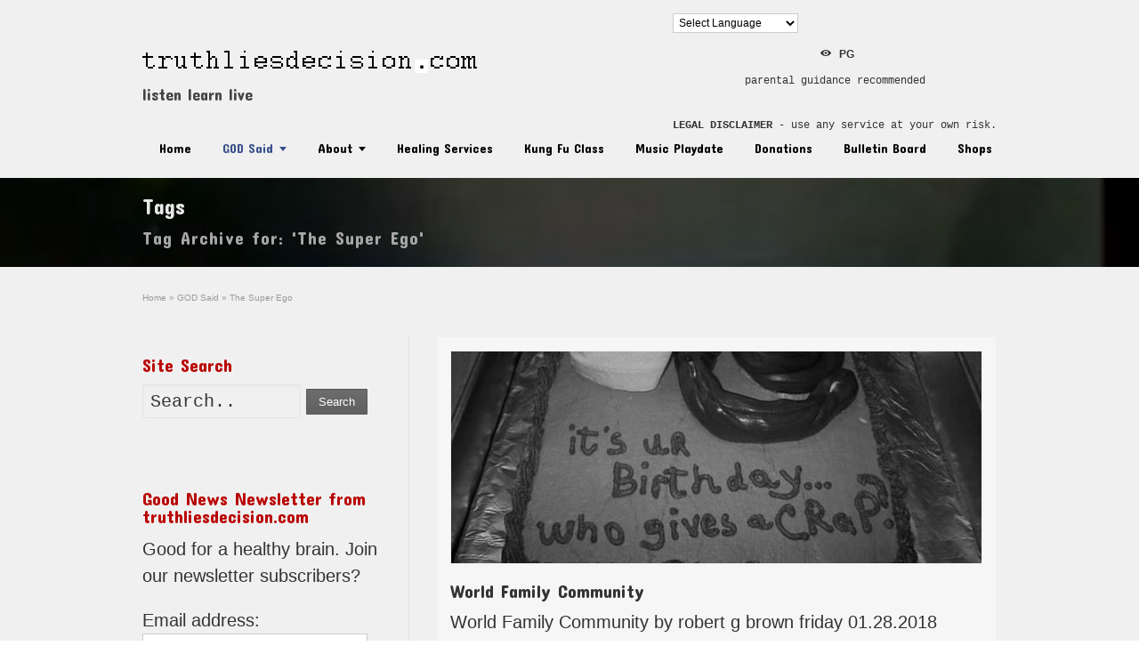

--- FILE ---
content_type: text/html; charset=UTF-8
request_url: https://truthliesdecision.com/tag/the-super-ego/
body_size: 18459
content:
<!DOCTYPE html>
<!--[if lt IE 7]>      <html class="no-js lt-ie9 lt-ie8 lt-ie7" lang="en-US"> <![endif]-->
<!--[if IE 7]>         <html class="no-js lt-ie9 lt-ie8" lang="en-US"> <![endif]-->
<!--[if IE 8]>         <html class="no-js lt-ie9" lang="en-US"> <![endif]-->
<!--[if gt IE 8]><!--> <html class="no-js" lang="en-US"> <!--<![endif]-->
<head>
	<script data-ad-client="ca-pub-6508323178910161" async src="https://pagead2.googlesyndication.com/pagead/js/adsbygoogle.js"></script>
	<script id="mcjs">!function(c,h,i,m,p){m=c.createElement(h),p=c.getElementsByTagName(h)[0],m.async=1,m.src=i,p.parentNode.insertBefore(m,p)}(document,"script","https://chimpstatic.com/mcjs-connected/js/users/72d688f5c696cb7b617e8919f/e91582a8c30347d5cd2d3e7bc.js");</script>
<meta charset="UTF-8" />
<!--[if IE]>
<meta http-equiv="X-UA-Compatible" content="IE=edge,chrome=1" />
<![endif]-->
<meta name="viewport" content="width=device-width, minimum-scale=1.0, initial-scale=1.0, user-scalable=yes" />
<link rel="shortcut icon" href="https://i0.wp.com/truthliesdecision.com/wp-content/uploads/2018/01/dot-fav.png?fit=15%2C15&ssl=1" sizes="16x16" />
<link rel="apple-touch-icon" sizes="144x144" href="https://truthliesdecision.com/wp-content/themes/striking_r/images/apple-touch-icon.png" />
<link rel="apple-touch-icon-precomposed" sizes="144x144" href="https://truthliesdecision.com/wp-content/themes/striking_r/images/apple-touch-icon-precomposed.png" />
<!-- Feeds and Pingback -->
<link rel="profile" href="http://gmpg.org/xfn/11" />
<link rel="alternate" type="application/rss+xml" title="truthliesdecision.com RSS2 Feed" href="https://truthliesdecision.com/feed/" />
<link rel="pingback" href="https://truthliesdecision.com/xmlrpc.php" />

	<!-- This site is optimized with the Yoast SEO plugin v15.6.2 - https://yoast.com/wordpress/plugins/seo/ -->
	<title>The Super Ego Archives | truthliesdecision.com</title>
	<meta name="robots" content="index, follow, max-snippet:-1, max-image-preview:large, max-video-preview:-1" />
	<link rel="canonical" href="https://truthliesdecision.com/tag/the-super-ego/" />
	<meta property="og:locale" content="en_US" />
	<meta property="og:type" content="article" />
	<meta property="og:title" content="The Super Ego Archives | truthliesdecision.com" />
	<meta property="og:url" content="https://truthliesdecision.com/tag/the-super-ego/" />
	<meta property="og:site_name" content="truthliesdecision.com" />
	<meta property="og:image" content="https://i1.wp.com/truthliesdecision.com/wp-content/uploads/2019/04/biz-card-tld-300dpi.png?fit=750%2C750&#038;ssl=1" />
	<meta property="og:image:width" content="750" />
	<meta property="og:image:height" content="750" />
	<meta name="twitter:card" content="summary" />
	<meta name="twitter:site" content="@robertgbrown13" />
	<script type="application/ld+json" class="yoast-schema-graph">{"@context":"https://schema.org","@graph":[{"@type":"Organization","@id":"https://truthliesdecision.com/#organization","name":"sword light llc","url":"https://truthliesdecision.com/","sameAs":["https://www.facebook.com/truthliesdecision","https://www.linkedin.com/in/bob-brown-5b50178","https://www.youtube.com/channel/UCcYbNyNsX97CJYnFep3gGOQ","https://pinterest.com/bbrown27696/","https://twitter.com/robertgbrown13"],"logo":{"@type":"ImageObject","@id":"https://truthliesdecision.com/#logo","inLanguage":"en-US","url":"https://i1.wp.com/truthliesdecision.com/wp-content/uploads/2018/11/logo-truth-lies-decision-1.png?fit=307%2C18&ssl=1","width":307,"height":18,"caption":"sword light llc"},"image":{"@id":"https://truthliesdecision.com/#logo"}},{"@type":"WebSite","@id":"https://truthliesdecision.com/#website","url":"https://truthliesdecision.com/","name":"truthliesdecision.com","description":"listen learn live","publisher":{"@id":"https://truthliesdecision.com/#organization"},"potentialAction":[{"@type":"SearchAction","target":"https://truthliesdecision.com/?s={search_term_string}","query-input":"required name=search_term_string"}],"inLanguage":"en-US"},{"@type":"CollectionPage","@id":"https://truthliesdecision.com/tag/the-super-ego/#webpage","url":"https://truthliesdecision.com/tag/the-super-ego/","name":"The Super Ego Archives | truthliesdecision.com","isPartOf":{"@id":"https://truthliesdecision.com/#website"},"inLanguage":"en-US","potentialAction":[{"@type":"ReadAction","target":["https://truthliesdecision.com/tag/the-super-ego/"]}]}]}</script>
	<!-- / Yoast SEO plugin. -->


<link rel='dns-prefetch' href='//s.w.org' />
<link rel='dns-prefetch' href='//c0.wp.com' />
<link rel='dns-prefetch' href='//i0.wp.com' />
<link rel='dns-prefetch' href='//i1.wp.com' />
<link rel='dns-prefetch' href='//i2.wp.com' />
<link rel="alternate" type="application/rss+xml" title="truthliesdecision.com &raquo; Feed" href="https://truthliesdecision.com/feed/" />
<link rel="alternate" type="application/rss+xml" title="truthliesdecision.com &raquo; Comments Feed" href="https://truthliesdecision.com/comments/feed/" />
<link rel="alternate" type="application/rss+xml" title="truthliesdecision.com &raquo; The Super Ego Tag Feed" href="https://truthliesdecision.com/tag/the-super-ego/feed/" />
		<script type="text/javascript">
			window._wpemojiSettings = {"baseUrl":"https:\/\/s.w.org\/images\/core\/emoji\/13.0.1\/72x72\/","ext":".png","svgUrl":"https:\/\/s.w.org\/images\/core\/emoji\/13.0.1\/svg\/","svgExt":".svg","source":{"concatemoji":"https:\/\/truthliesdecision.com\/wp-includes\/js\/wp-emoji-release.min.js?ver=5.6"}};
			!function(e,a,t){var r,n,o,i,p=a.createElement("canvas"),s=p.getContext&&p.getContext("2d");function c(e,t){var a=String.fromCharCode;s.clearRect(0,0,p.width,p.height),s.fillText(a.apply(this,e),0,0);var r=p.toDataURL();return s.clearRect(0,0,p.width,p.height),s.fillText(a.apply(this,t),0,0),r===p.toDataURL()}function l(e){if(!s||!s.fillText)return!1;switch(s.textBaseline="top",s.font="600 32px Arial",e){case"flag":return!c([127987,65039,8205,9895,65039],[127987,65039,8203,9895,65039])&&(!c([55356,56826,55356,56819],[55356,56826,8203,55356,56819])&&!c([55356,57332,56128,56423,56128,56418,56128,56421,56128,56430,56128,56423,56128,56447],[55356,57332,8203,56128,56423,8203,56128,56418,8203,56128,56421,8203,56128,56430,8203,56128,56423,8203,56128,56447]));case"emoji":return!c([55357,56424,8205,55356,57212],[55357,56424,8203,55356,57212])}return!1}function d(e){var t=a.createElement("script");t.src=e,t.defer=t.type="text/javascript",a.getElementsByTagName("head")[0].appendChild(t)}for(i=Array("flag","emoji"),t.supports={everything:!0,everythingExceptFlag:!0},o=0;o<i.length;o++)t.supports[i[o]]=l(i[o]),t.supports.everything=t.supports.everything&&t.supports[i[o]],"flag"!==i[o]&&(t.supports.everythingExceptFlag=t.supports.everythingExceptFlag&&t.supports[i[o]]);t.supports.everythingExceptFlag=t.supports.everythingExceptFlag&&!t.supports.flag,t.DOMReady=!1,t.readyCallback=function(){t.DOMReady=!0},t.supports.everything||(n=function(){t.readyCallback()},a.addEventListener?(a.addEventListener("DOMContentLoaded",n,!1),e.addEventListener("load",n,!1)):(e.attachEvent("onload",n),a.attachEvent("onreadystatechange",function(){"complete"===a.readyState&&t.readyCallback()})),(r=t.source||{}).concatemoji?d(r.concatemoji):r.wpemoji&&r.twemoji&&(d(r.twemoji),d(r.wpemoji)))}(window,document,window._wpemojiSettings);
		</script>
		<style type="text/css">
img.wp-smiley,
img.emoji {
	display: inline !important;
	border: none !important;
	box-shadow: none !important;
	height: 1em !important;
	width: 1em !important;
	margin: 0 .07em !important;
	vertical-align: -0.1em !important;
	background: none !important;
	padding: 0 !important;
}
</style>
	<link rel='stylesheet' id='gtranslate-style-css'  href='https://truthliesdecision.com/wp-content/plugins/gtranslate/gtranslate-style24.css?ver=5.6' type='text/css' media='all' />
<link rel='stylesheet' id='wp-block-library-css'  href='https://c0.wp.com/c/5.6/wp-includes/css/dist/block-library/style.min.css' type='text/css' media='all' />
<style id='wp-block-library-inline-css' type='text/css'>
.has-text-align-justify{text-align:justify;}
</style>
<link rel='stylesheet' id='bbp-default-css'  href='https://truthliesdecision.com/wp-content/plugins/bbpress/templates/default/css/bbpress.min.css?ver=2.6.6' type='text/css' media='all' />
<link rel='stylesheet' id='rs-plugin-settings-css'  href='https://truthliesdecision.com/wp-content/plugins/revslider/public/assets/css/rs6.css?ver=6.2.23' type='text/css' media='all' />
<style id='rs-plugin-settings-inline-css' type='text/css'>
.tp-caption a{color:#ff7302;text-shadow:none;-webkit-transition:all 0.2s ease-out;-moz-transition:all 0.2s ease-out;-o-transition:all 0.2s ease-out;-ms-transition:all 0.2s ease-out}.tp-caption a:hover{color:#ffa902}
</style>
<link rel='stylesheet' id='jetpack_css-css'  href='https://c0.wp.com/p/jetpack/9.3/css/jetpack.css' type='text/css' media='all' />
<link rel='stylesheet' id='theme-style-css'  href='https://truthliesdecision.com/wp-content/themes/striking_r/css/screen_complex.min.css?ver=5.6' type='text/css' media='all' />
<link rel='stylesheet' id='theme-responsive-css'  href='https://truthliesdecision.com/wp-content/themes/striking_r/css/responsive.min.css?ver=5.6' type='text/css' media='all' />
<link rel='stylesheet' id='theme-skin-css'  href='https://truthliesdecision.com/wp-content/uploads/strikingr/skin.css?ver=1.676.901.681' type='text/css' media='all' />
<link rel='stylesheet' id='font|Concert-One-css'  href='https://fonts.googleapis.com/css?family=Concert+One&#038;ver=5.6' type='text/css' media='all' />
<link rel='stylesheet' id='font|Julius-Sans-One-css'  href='https://fonts.googleapis.com/css?family=Julius+Sans+One&#038;ver=5.6' type='text/css' media='all' />
<link rel='stylesheet' id='font|Six-Caps-css'  href='https://fonts.googleapis.com/css?family=Six+Caps&#038;ver=5.6' type='text/css' media='all' />
<script type='text/javascript' src='https://c0.wp.com/c/5.6/wp-includes/js/jquery/jquery.min.js' id='jquery-core-js'></script>
<script type='text/javascript' src='https://c0.wp.com/c/5.6/wp-includes/js/jquery/jquery-migrate.min.js' id='jquery-migrate-js'></script>
<script type='text/javascript' src='https://truthliesdecision.com/wp-content/plugins/revslider/public/assets/js/rbtools.min.js?ver=6.2.23' id='tp-tools-js'></script>
<script type='text/javascript' src='https://truthliesdecision.com/wp-content/plugins/revslider/public/assets/js/rs6.min.js?ver=6.2.23' id='revmin-js'></script>
<script type='text/javascript' src='https://truthliesdecision.com/wp-content/themes/striking_r/js/jquery.fancybox.min.js?ver=2.1.5' id='jquery-fancybox-js'></script>
<script type='text/javascript' src='https://truthliesdecision.com/wp-content/themes/striking_r/js/jquery.browser.min.js?ver=5.6' id='jquery-browser-js'></script>
<script type='text/javascript' src='https://truthliesdecision.com/wp-content/themes/striking_r/js/custom.combine.js?ver=5.6' id='custom-js-js'></script>
<link rel="https://api.w.org/" href="https://truthliesdecision.com/wp-json/" /><link rel="alternate" type="application/json" href="https://truthliesdecision.com/wp-json/wp/v2/tags/370" /><link rel="EditURI" type="application/rsd+xml" title="RSD" href="https://truthliesdecision.com/xmlrpc.php?rsd" />
<link rel="wlwmanifest" type="application/wlwmanifest+xml" href="https://truthliesdecision.com/wp-includes/wlwmanifest.xml" /> 
<meta name="generator" content="WordPress 5.6" />
<meta name="generator" content="Striking Multiflex Framework Extension Plugin v1.20 - build 7 October 2020" />
<style type='text/css'>img#wpstats{display:none}</style><script type="text/javascript">var theme_url='https://truthliesdecision.com/wp-content/themes/striking_r';
var image_url='https://truthliesdecision.com/wp-content/themes/striking_r/images';
var responsve_image_resize=true;
var fancybox_options = {
	skin:'fancybox',
	title_type:'float',
	width:800,
	height:600,
	autoSize:true,
	autoWidth:false,
	autoHeight:false,
	fitToView:true,
	aspectRatio:false,
	arrows:true,
	closeBtn:true,
	closeClick:false,
	nextClick:false,
	autoPlay:false,
	playSpeed:3000,
	preload:3,
	loop:true,
	thumbnail:true,
	thumbnail_width:50,
	thumbnail_height:50,
	thumbnail_position:'bottom'
};
var pie_progress_bar_color = "rgba(185,2,2,0.99)",
	pie_progress_track_color = "#e5e5e5";
var gmap_api_key = "AIzaSyCiTZNlQz4mk4xBhMDPdhnOoNQJY2URZe4";
var nav2select_indentString = "–";
var nav2select_defaultText = "Navigate to...";
var responsive_menu_location = "manual";
var responsive_menu_position = "";
</script>
<script>
  (function(i,s,o,g,r,a,m){i['GoogleAnalyticsObject']=r;i[r]=i[r]||function(){
  (i[r].q=i[r].q||[]).push(arguments)},i[r].l=1*new Date();a=s.createElement(o),
  m=s.getElementsByTagName(o)[0];a.async=1;a.src=g;m.parentNode.insertBefore(a,m)
  })(window,document,'script','//www.google-analytics.com/analytics.js','ga');

  ga('create', 'UA-135470306-1', 'auto');
  ga('send', 'pageview');

</script><style id="theme-dynamic-style" type="text/css">

.no-gradient #feature, .has-gradient #feature {
	background-image: url('https://i0.wp.com/truthliesdecision.com/wp-content/uploads/2019/03/Screenshot-1-e1552011238310.png?fit=963%2C478&ssl=1');
	background-repeat: no-repeat;
	background-position: center top;
	background-attachment: scroll;
	-webkit-background-size: cover;
	-moz-background-size: cover;
	-o-background-size: cover;
	background-size: cover;
}
.no-gradient #footer, .has-gradient #footer {
	background-image: url('https://i1.wp.com/truthliesdecision.com/wp-content/uploads/2018/01/que-lachinga.jpg?fit=1024%2C768&ssl=1');
	background-repeat: no-repeat;
	background-position: center top;
	background-attachment: scroll;
	-webkit-background-size: cover;
	-moz-background-size: cover;
	-o-background-size: cover;
	background-size: cover;
}
</style>
<style type="text/css">.recentcomments a{display:inline !important;padding:0 !important;margin:0 !important;}</style><meta name="generator" content="Powered by Slider Revolution 6.2.23 - responsive, Mobile-Friendly Slider Plugin for WordPress with comfortable drag and drop interface." />
<script type="text/javascript">function setREVStartSize(e){
			//window.requestAnimationFrame(function() {				 
				window.RSIW = window.RSIW===undefined ? window.innerWidth : window.RSIW;	
				window.RSIH = window.RSIH===undefined ? window.innerHeight : window.RSIH;	
				try {								
					var pw = document.getElementById(e.c).parentNode.offsetWidth,
						newh;
					pw = pw===0 || isNaN(pw) ? window.RSIW : pw;
					e.tabw = e.tabw===undefined ? 0 : parseInt(e.tabw);
					e.thumbw = e.thumbw===undefined ? 0 : parseInt(e.thumbw);
					e.tabh = e.tabh===undefined ? 0 : parseInt(e.tabh);
					e.thumbh = e.thumbh===undefined ? 0 : parseInt(e.thumbh);
					e.tabhide = e.tabhide===undefined ? 0 : parseInt(e.tabhide);
					e.thumbhide = e.thumbhide===undefined ? 0 : parseInt(e.thumbhide);
					e.mh = e.mh===undefined || e.mh=="" || e.mh==="auto" ? 0 : parseInt(e.mh,0);		
					if(e.layout==="fullscreen" || e.l==="fullscreen") 						
						newh = Math.max(e.mh,window.RSIH);					
					else{					
						e.gw = Array.isArray(e.gw) ? e.gw : [e.gw];
						for (var i in e.rl) if (e.gw[i]===undefined || e.gw[i]===0) e.gw[i] = e.gw[i-1];					
						e.gh = e.el===undefined || e.el==="" || (Array.isArray(e.el) && e.el.length==0)? e.gh : e.el;
						e.gh = Array.isArray(e.gh) ? e.gh : [e.gh];
						for (var i in e.rl) if (e.gh[i]===undefined || e.gh[i]===0) e.gh[i] = e.gh[i-1];
											
						var nl = new Array(e.rl.length),
							ix = 0,						
							sl;					
						e.tabw = e.tabhide>=pw ? 0 : e.tabw;
						e.thumbw = e.thumbhide>=pw ? 0 : e.thumbw;
						e.tabh = e.tabhide>=pw ? 0 : e.tabh;
						e.thumbh = e.thumbhide>=pw ? 0 : e.thumbh;					
						for (var i in e.rl) nl[i] = e.rl[i]<window.RSIW ? 0 : e.rl[i];
						sl = nl[0];									
						for (var i in nl) if (sl>nl[i] && nl[i]>0) { sl = nl[i]; ix=i;}															
						var m = pw>(e.gw[ix]+e.tabw+e.thumbw) ? 1 : (pw-(e.tabw+e.thumbw)) / (e.gw[ix]);					
						newh =  (e.gh[ix] * m) + (e.tabh + e.thumbh);
					}				
					if(window.rs_init_css===undefined) window.rs_init_css = document.head.appendChild(document.createElement("style"));					
					document.getElementById(e.c).height = newh+"px";
					window.rs_init_css.innerHTML += "#"+e.c+"_wrapper { height: "+newh+"px }";				
				} catch(e){
					console.log("Failure at Presize of Slider:" + e)
				}					   
			//});
		  };</script>

<!--[if IE 6 ]>
	<link href="https://truthliesdecision.com/wp-content/themes/striking_r/css/ie6.css" media="screen" rel="stylesheet" type="text/css">
	<script type="text/javascript" src="https://truthliesdecision.com/wp-content/themes/striking_r/js/dd_belatedpng-min.js"></script>
	<script type="text/javascript" src="https://truthliesdecision.com/wp-content/themes/striking_r/js/ie6.js"></script>
<![endif]-->
<!--[if IE 7 ]>
<link href="https://truthliesdecision.com/wp-content/themes/striking_r/css/ie7.css" media="screen" rel="stylesheet" type="text/css">
<![endif]-->
<!--[if IE 8 ]>
<link href="https://truthliesdecision.com/wp-content/themes/striking_r/css/ie8.css" media="screen" rel="stylesheet" type="text/css">
<![endif]-->
<!--[if IE]>
	<script type="text/javascript" src="https://truthliesdecision.com/wp-content/themes/striking_r/js/html5shiv.js"></script>
<![endif]-->
<!-- Make IE8 and below responsive by adding CSS3 MediaQuery support -->
<!--[if lt IE 9]>
  <script type='text/javascript' src='https://truthliesdecision.com/wp-content/themes/striking_r/js/css3-mediaqueries.js'></script> 
<![endif]-->
</head>
<body class="archive tag tag-the-super-ego tag-370 scroll-to-top scroll-to-top-square responsive no-shadow no-gradient">
<div class="body-wrapper">
<header id="header">
	<div class="inner">
		<div id="logo" class="theme_logo_img"><a href="https://truthliesdecision.com/"><img class="site-logo ie_png" width="376" height="25" src="https://i1.wp.com/truthliesdecision.com/wp-content/uploads/2020/02/logo-tld.png?fit=376%2C25&ssl=1" alt="truthliesdecision.com"/></a><div id="site_description">listen learn live</div></div><div id="top_area"><section id="gtranslate-2" class="widget widget_gtranslate"><!-- GTranslate: https://gtranslate.io/ -->
 <select onchange="doGTranslate(this);" class="notranslate" id="gtranslate_selector"><option value="">Select Language</option><option value="en|af">Afrikaans</option><option value="en|sq">Albanian</option><option value="en|ar">Arabic</option><option value="en|hy">Armenian</option><option value="en|az">Azerbaijani</option><option value="en|eu">Basque</option><option value="en|be">Belarusian</option><option value="en|bn">Bengali</option><option value="en|bs">Bosnian</option><option value="en|bg">Bulgarian</option><option value="en|ca">Catalan</option><option value="en|ceb">Cebuano</option><option value="en|ny">Chichewa</option><option value="en|zh-CN">Chinese (Simplified)</option><option value="en|zh-TW">Chinese (Traditional)</option><option value="en|hr">Croatian</option><option value="en|cs">Czech</option><option value="en|da">Danish</option><option value="en|nl">Dutch</option><option value="en|en">English</option><option value="en|eo">Esperanto</option><option value="en|et">Estonian</option><option value="en|tl">Filipino</option><option value="en|fi">Finnish</option><option value="en|fr">French</option><option value="en|gl">Galician</option><option value="en|ka">Georgian</option><option value="en|de">German</option><option value="en|el">Greek</option><option value="en|gu">Gujarati</option><option value="en|ht">Haitian Creole</option><option value="en|ha">Hausa</option><option value="en|iw">Hebrew</option><option value="en|hi">Hindi</option><option value="en|hmn">Hmong</option><option value="en|hu">Hungarian</option><option value="en|is">Icelandic</option><option value="en|ig">Igbo</option><option value="en|id">Indonesian</option><option value="en|ga">Irish</option><option value="en|it">Italian</option><option value="en|ja">Japanese</option><option value="en|jw">Javanese</option><option value="en|kn">Kannada</option><option value="en|kk">Kazakh</option><option value="en|km">Khmer</option><option value="en|ko">Korean</option><option value="en|lo">Lao</option><option value="en|la">Latin</option><option value="en|lv">Latvian</option><option value="en|lt">Lithuanian</option><option value="en|mk">Macedonian</option><option value="en|mg">Malagasy</option><option value="en|ms">Malay</option><option value="en|ml">Malayalam</option><option value="en|mt">Maltese</option><option value="en|mi">Maori</option><option value="en|mr">Marathi</option><option value="en|mn">Mongolian</option><option value="en|my">Myanmar (Burmese)</option><option value="en|ne">Nepali</option><option value="en|no">Norwegian</option><option value="en|fa">Persian</option><option value="en|pl">Polish</option><option value="en|pt">Portuguese</option><option value="en|pa">Punjabi</option><option value="en|ro">Romanian</option><option value="en|ru">Russian</option><option value="en|sr">Serbian</option><option value="en|st">Sesotho</option><option value="en|si">Sinhala</option><option value="en|sk">Slovak</option><option value="en|sl">Slovenian</option><option value="en|so">Somali</option><option value="en|es">Spanish</option><option value="en|su">Sudanese</option><option value="en|sw">Swahili</option><option value="en|sv">Swedish</option><option value="en|tg">Tajik</option><option value="en|ta">Tamil</option><option value="en|te">Telugu</option><option value="en|th">Thai</option><option value="en|tr">Turkish</option><option value="en|uk">Ukrainian</option><option value="en|ur">Urdu</option><option value="en|uz">Uzbek</option><option value="en|vi">Vietnamese</option><option value="en|cy">Welsh</option><option value="en|yi">Yiddish</option><option value="en|yo">Yoruba</option><option value="en|zu">Zulu</option></select><style type="text/css">
#goog-gt-tt {display:none !important;}
.goog-te-banner-frame {display:none !important;}
.goog-te-menu-value:hover {text-decoration:none !important;}
.goog-text-highlight {background-color:transparent !important;box-shadow:none !important;}
body {top:0 !important;}
#google_translate_element2 {display:none!important;}
</style>

<div id="google_translate_element2"></div>
<script type="text/javascript">
function googleTranslateElementInit2() {new google.translate.TranslateElement({pageLanguage: 'en',autoDisplay: false}, 'google_translate_element2');}
</script><script type="text/javascript" src="//translate.google.com/translate_a/element.js?cb=googleTranslateElementInit2"></script>


<script type="text/javascript">
function GTranslateGetCurrentLang() {var keyValue = document['cookie'].match('(^|;) ?googtrans=([^;]*)(;|$)');return keyValue ? keyValue[2].split('/')[2] : null;}
function GTranslateFireEvent(element,event){try{if(document.createEventObject){var evt=document.createEventObject();element.fireEvent('on'+event,evt)}else{var evt=document.createEvent('HTMLEvents');evt.initEvent(event,true,true);element.dispatchEvent(evt)}}catch(e){}}
function doGTranslate(lang_pair){if(lang_pair.value)lang_pair=lang_pair.value;if(lang_pair=='')return;var lang=lang_pair.split('|')[1];if(GTranslateGetCurrentLang() == null && lang == lang_pair.split('|')[0])return;if(typeof ga!='undefined'){ga('send', 'event', 'GTranslate', lang, location.hostname+location.pathname+location.search);}else{if(typeof _gaq!='undefined')_gaq.push(['_trackEvent', 'GTranslate', lang, location.hostname+location.pathname+location.search]);}var teCombo;var sel=document.getElementsByTagName('select');for(var i=0;i<sel.length;i++)if(/goog-te-combo/.test(sel[i].className)){teCombo=sel[i];break;}if(document.getElementById('google_translate_element2')==null||document.getElementById('google_translate_element2').innerHTML.length==0||teCombo.length==0||teCombo.innerHTML.length==0){setTimeout(function(){doGTranslate(lang_pair)},500)}else{teCombo.value=lang;GTranslateFireEvent(teCombo,'change');GTranslateFireEvent(teCombo,'change')}}
</script>
</section><section id="text-20" class="widget widget_text">			<div class="textwidget"><p style="text-align: center;"><span class="icon_text icon_eye"></span> <strong>PG</strong><code>parental guidance recommended</code></p>
<p><code><strong>LEGAL DISCLAIMER</strong> - use any service at your own risk.</code></p>
</div>
		</section></div>		<nav id="navigation" class="jqueryslidemenu"><ul id="menu-topnavi" class="menu"><li id="menu-item-58" class="menu-item menu-item-type-post_type menu-item-object-page menu-item-home menu-item-58"><a href="https://truthliesdecision.com/">Home</a></li>
<li id="menu-item-59" class="menu-item menu-item-type-post_type menu-item-object-page current_page_parent menu-item-has-children menu-item-59 has-children current_page_parent"><a href="https://truthliesdecision.com/god-said/">GOD Said</a>
<ul class="sub-menu">
	<li id="menu-item-7792" class="menu-item menu-item-type-taxonomy menu-item-object-category menu-item-7792"><a href="https://truthliesdecision.com/category/truth-lies-decision/robert-g-brown/">Robert G Brown</a></li>
</ul>
</li>
<li id="menu-item-60" class="menu-item menu-item-type-post_type menu-item-object-page menu-item-has-children menu-item-60 has-children"><a href="https://truthliesdecision.com/about/">About</a>
<ul class="sub-menu">
	<li id="menu-item-621" class="menu-item menu-item-type-post_type menu-item-object-page menu-item-621"><a href="https://truthliesdecision.com/about/advertisers/">Advertisers</a></li>
	<li id="menu-item-614" class="menu-item menu-item-type-post_type menu-item-object-page menu-item-614"><a href="https://truthliesdecision.com/about/authorship/">Authorship</a></li>
	<li id="menu-item-3645" class="menu-item menu-item-type-post_type menu-item-object-page menu-item-3645"><a href="https://truthliesdecision.com/careers/">Careers</a></li>
	<li id="menu-item-1697" class="menu-item menu-item-type-post_type menu-item-object-page menu-item-1697"><a href="https://truthliesdecision.com/contact/">Contact</a></li>
	<li id="menu-item-7703" class="menu-item menu-item-type-post_type menu-item-object-page menu-item-7703"><a href="https://truthliesdecision.com/gods-gift/">God’s Gift</a></li>
</ul>
</li>
<li id="menu-item-9975" class="menu-item menu-item-type-post_type menu-item-object-page menu-item-9975"><a href="https://truthliesdecision.com/healing-services/">Healing Services</a></li>
<li id="menu-item-9976" class="menu-item menu-item-type-post_type menu-item-object-page menu-item-9976"><a href="https://truthliesdecision.com/kung-fu-class/">Kung Fu Class</a></li>
<li id="menu-item-10486" class="menu-item menu-item-type-post_type menu-item-object-page menu-item-10486"><a href="https://truthliesdecision.com/music-playdate/">Music Playdate</a></li>
<li id="menu-item-9980" class="menu-item menu-item-type-post_type menu-item-object-page menu-item-9980"><a href="https://truthliesdecision.com/donations/">Donations</a></li>
<li id="menu-item-9981" class="menu-item menu-item-type-post_type menu-item-object-page menu-item-9981"><a href="https://truthliesdecision.com/bulletin-board/">Bulletin Board</a></li>
<li id="menu-item-8526" class="menu-item menu-item-type-post_type menu-item-object-page menu-item-8526"><a href="https://truthliesdecision.com/shops/">Shops</a></li>
</ul></nav>	</div>
</header>
<div id="feature"><div class="top_shadow"></div><div class="inner"><h1 class="entry-title">Tags</h1><div class="feature-introduce" id="introduce">Tag Archive for: 'The Super Ego'</div></div><div class="bottom_shadow"></div></div><div id="page">
	<div class="inner left_sidebar">
		<section id="breadcrumbs"><div class="breadcrumb breadcrumbs" itemtype="http://schema.org/BreadcrumbList" itemscope="itemscope" ><div class="breadcrumbs-plus"><span itemprop="itemListElement" itemscope="itemscope" itemtype="http://schema.org/ListItem" ><a href="https://truthliesdecision.com/" class="home" itemprop="item" ><span itemprop="name" >Home</span></a><meta itemprop="position" content="1"  /></span> <span class='separator'>&raquo;</span> <span itemprop="itemListElement" itemscope="itemscope" itemtype="http://schema.org/ListItem" ><a href="https://truthliesdecision.com/god-said/" title="GOD Said" itemprop="item" ><span itemprop="name" >GOD Said</span></a><meta itemprop="position" content="2"  /></span> <span class='separator'>&raquo;</span> <span itemprop="name" >The Super Ego</span></div></div></section>		<div id="main">
			<div class="content">
			<article id="post-2353" class="hentry entry entry_full entry_frame"> 
<div class="image_styled entry_image" style="width:598px"><div class="image_frame effect-grayscale" ><div class="image_shadow_wrap"><a class="image_icon_doc" href="https://truthliesdecision.com/world-family-community/" title=""><img  class="post_featured_image" width="596" height="238" data-thumbnail="2357" src="https://truthliesdecision.com/wp-content/uploads/strikingr/images/2357_900_600603y1uu_poopy-cake-e1516990299559-596x238.jpg" srcset="https://truthliesdecision.com/wp-content/uploads/strikingr/images/2357_900_600603y1uu_poopy-cake-e1516990299559-596x238@2x.jpg 2x"  alt="world family community" /></a></div></div></div>	<div class="entry_info">
		<h2 class="entry-title entry_title"><a href="https://truthliesdecision.com/world-family-community/" rel="bookmark" title="Permanent Link to World Family Community">World Family Community</a></h2>			</div>
		<div class="entry_content entry-content">
<p>World Family Community by robert g brown friday 01.28.2018 Updated 11.10.2018 You should treat every person like they are Jesus Christ or someone you &#8230;</p>
		<div class="read_more_wrap">
			<a class="read_more_link theme_button small" href="https://truthliesdecision.com/world-family-community/" rel="nofollow"><span>Continue Reading?</span></a>
		</div>
			
	</div>
</article>
<article id="post-1718" class="hentry entry entry_full entry_frame"> 
<div class="image_styled entry_image" style="width:598px"><div class="image_frame effect-grayscale" ><div class="image_shadow_wrap"><a class="image_icon_doc" href="https://truthliesdecision.com/touch-my-bed/" title=""><img  class="post_featured_image" width="596" height="366" data-thumbnail="1719" src="https://truthliesdecision.com/wp-content/uploads/strikingr/images/1719_touch-my-bed-596x366.jpg" srcset="https://truthliesdecision.com/wp-content/uploads/strikingr/images/1719_touch-my-bed-596x366@2x.jpg 2x"  alt="touch my bed" /></a></div></div></div>	<div class="entry_info">
		<h2 class="entry-title entry_title"><a href="https://truthliesdecision.com/touch-my-bed/" rel="bookmark" title="Permanent Link to Touch My Bed">Touch My Bed</a></h2>			</div>
		<div class="entry_content entry-content">
<p>Touch My Bed by Robert G Brown Friday 11.30.2017 Touch my bed the The Super Ego said. The Holy Spirit&#8217;s first Son has been &#8230;</p>
		<div class="read_more_wrap">
			<a class="read_more_link theme_button small" href="https://truthliesdecision.com/touch-my-bed/" rel="nofollow"><span>Continue Reading?</span></a>
		</div>
			
	</div>
</article>
				<div class="clearboth"></div>
			</div>
					</div>
		<aside id="sidebar">
	<div id="sidebar_content" class="lessgap"><section id="search-7" class="widget widget_search"><h3 class="widgettitle">Site Search</h3><form method="get"  class="" id="searchform" action="https://truthliesdecision.com">
	<input type="text" class="text_input" value="Search.." name="s" id="s" onfocus="if(this.value == 'Search..') {this.value = '';}" onblur="if (this.value == '') {this.value = 'Search..';}" />
	<button type="submit" class="theme_button gray"><span>Search</span></button>
</form>
</section><section id="text-30" class="widget widget_text"><h3 class="widgettitle">Good News Newsletter from truthliesdecision.com</h3>			<div class="textwidget"><p>Good for a healthy brain. Join our newsletter subscribers?</p>
<p><script>(function() {
	window.mc4wp = window.mc4wp || {
		listeners: [],
		forms: {
			on: function(evt, cb) {
				window.mc4wp.listeners.push(
					{
						event   : evt,
						callback: cb
					}
				);
			}
		}
	}
})();
</script><!-- Mailchimp for WordPress v4.8.1 - https://wordpress.org/plugins/mailchimp-for-wp/ --></p>
<form id="mc4wp-form-1" class="mc4wp-form mc4wp-form-5780" method="post" data-id="5780" data-name="Good News Newsletter" >
<div class="mc4wp-form-fields">
<p>
	<label>Email address: </label><br />
	<input type="email" name="EMAIL" placeholder="Your email address" required />
</p>
<p>
	<input type="submit" value="Sign up" />
</p>
</div>
<p><label style="display: none !important;">Leave this field empty if you&#8217;re human: <input type="text" name="_mc4wp_honeypot" value="" tabindex="-1" autocomplete="off" /></label><input type="hidden" name="_mc4wp_timestamp" value="1767521086" /><input type="hidden" name="_mc4wp_form_id" value="5780" /><input type="hidden" name="_mc4wp_form_element_id" value="mc4wp-form-1" /></p>
<div class="mc4wp-response"></div>
</form>
<p><!-- / Mailchimp for WordPress Plugin --></p>
</div>
		</section>		<section id="popular_posts-5" class="widget widget_popular_posts">		<h3 class="widgettitle">Popular Posts</h3>		<ul class="posts_list">
			<li>
				<a class="thumbnail" href="https://truthliesdecision.com/veterans-only-free-computer/" title="Veterans Only: Free Computer">
					<img width="65" height="34" src="https://i1.wp.com/truthliesdecision.com/wp-content/uploads/2015/09/veteran_background.jpg?fit=65%2C34&amp;ssl=1" class="attachment-65x65 size-65x65 wp-post-image" alt="Veterans Only: Free Computer" title="Veterans Only: Free Computer" srcset="https://i1.wp.com/truthliesdecision.com/wp-content/uploads/2015/09/veteran_background.jpg?w=1600&amp;ssl=1 1600w, https://i1.wp.com/truthliesdecision.com/wp-content/uploads/2015/09/veteran_background.jpg?resize=300%2C155&amp;ssl=1 300w, https://i1.wp.com/truthliesdecision.com/wp-content/uploads/2015/09/veteran_background.jpg?resize=768%2C397&amp;ssl=1 768w, https://i1.wp.com/truthliesdecision.com/wp-content/uploads/2015/09/veteran_background.jpg?resize=1024%2C529&amp;ssl=1 1024w, https://i1.wp.com/truthliesdecision.com/wp-content/uploads/2015/09/veteran_background.jpg?w=1260&amp;ssl=1 1260w" sizes="(max-width: 65px) 100vw, 65px" />				</a>
				<div class="post_extra_info">
					<a href="https://truthliesdecision.com/veterans-only-free-computer/" rel="bookmark" title="Veterans Only: Free Computer">
						Veterans Only: Free Computer					</a>
					<time datetime="2015-09-01">September 1, 2015</time>
					<p>Some parts are missing now. Monitor and hard drives are gone and cpu has some be...</p>
				</div>
				<div class="clearboth"></div>
			</li>
			<li>
				<a class="thumbnail" href="https://truthliesdecision.com/open-source-freeware-global-network/" title="Open Source Freeware Global Network">
					<img width="65" height="65" src="https://i1.wp.com/truthliesdecision.com/wp-content/uploads/2019/04/open-source-free.jpg?fit=65%2C65&amp;ssl=1" class="attachment-65x65 size-65x65 wp-post-image" alt="Open Source Freeware Global Network" title="Open Source Freeware Global Network" srcset="https://i1.wp.com/truthliesdecision.com/wp-content/uploads/2019/04/open-source-free.jpg?w=3200&amp;ssl=1 3200w, https://i1.wp.com/truthliesdecision.com/wp-content/uploads/2019/04/open-source-free.jpg?resize=150%2C150&amp;ssl=1 150w, https://i1.wp.com/truthliesdecision.com/wp-content/uploads/2019/04/open-source-free.jpg?resize=300%2C300&amp;ssl=1 300w, https://i1.wp.com/truthliesdecision.com/wp-content/uploads/2019/04/open-source-free.jpg?resize=768%2C768&amp;ssl=1 768w, https://i1.wp.com/truthliesdecision.com/wp-content/uploads/2019/04/open-source-free.jpg?resize=1024%2C1024&amp;ssl=1 1024w, https://i1.wp.com/truthliesdecision.com/wp-content/uploads/2019/04/open-source-free.jpg?w=1260&amp;ssl=1 1260w, https://i1.wp.com/truthliesdecision.com/wp-content/uploads/2019/04/open-source-free.jpg?w=1890&amp;ssl=1 1890w" sizes="(max-width: 65px) 100vw, 65px" />				</a>
				<div class="post_extra_info">
					<a href="https://truthliesdecision.com/open-source-freeware-global-network/" rel="bookmark" title="Open Source Freeware Global Network">
						Open Source Freeware Global Network					</a>
					<time datetime="2019-04-15">April 15, 2019</time>
					<p>Open Source Freeware Global Network Robert G Brown Monday 04.15.2019 Need a futu...</p>
				</div>
				<div class="clearboth"></div>
			</li>
			<li>
				<a class="thumbnail" href="https://truthliesdecision.com/blog-comments/" title="Blog Comments">
					<img width="65" height="45" src="https://i2.wp.com/truthliesdecision.com/wp-content/uploads/2015/09/keiran-e1442684964533.jpg?fit=65%2C45&amp;ssl=1" class="attachment-65x65 size-65x65 wp-post-image" alt="Blog Comments" title="Blog Comments" srcset="https://i2.wp.com/truthliesdecision.com/wp-content/uploads/2015/09/keiran-e1442684964533.jpg?w=720&amp;ssl=1 720w, https://i2.wp.com/truthliesdecision.com/wp-content/uploads/2015/09/keiran-e1442684964533.jpg?resize=300%2C207&amp;ssl=1 300w" sizes="(max-width: 65px) 100vw, 65px" />				</a>
				<div class="post_extra_info">
					<a href="https://truthliesdecision.com/blog-comments/" rel="bookmark" title="Blog Comments">
						Blog Comments					</a>
					<time datetime="2015-09-19">September 19, 2015</time>
					<p>Blog comments are the way for readers to get into the conversation. The conversa...</p>
				</div>
				<div class="clearboth"></div>
			</li>
			<li>
				<a class="thumbnail" href="https://truthliesdecision.com/durban-poison-marijuana-strain/" title="Durban Poison Marijuana Strain">
					<img width="65" height="41" src="https://i1.wp.com/truthliesdecision.com/wp-content/uploads/2019/04/durban-posion-marijuana-strain.jpg?fit=65%2C41&amp;ssl=1" class="attachment-65x65 size-65x65 wp-post-image" alt="Durban Poison Marijuana Strain" title="Durban Poison Marijuana Strain" srcset="https://i1.wp.com/truthliesdecision.com/wp-content/uploads/2019/04/durban-posion-marijuana-strain.jpg?w=960&amp;ssl=1 960w, https://i1.wp.com/truthliesdecision.com/wp-content/uploads/2019/04/durban-posion-marijuana-strain.jpg?resize=300%2C188&amp;ssl=1 300w, https://i1.wp.com/truthliesdecision.com/wp-content/uploads/2019/04/durban-posion-marijuana-strain.jpg?resize=768%2C480&amp;ssl=1 768w" sizes="(max-width: 65px) 100vw, 65px" />				</a>
				<div class="post_extra_info">
					<a href="https://truthliesdecision.com/durban-poison-marijuana-strain/" rel="bookmark" title="Durban Poison Marijuana Strain">
						Durban Poison Marijuana Strain					</a>
					<time datetime="2019-04-15">April 15, 2019</time>
					<p>Durban Poison Marijuana Strain by Robert G Brown Monday 04.15.2019 Durban Poison...</p>
				</div>
				<div class="clearboth"></div>
			</li>
			<li>
				<a class="thumbnail" href="https://truthliesdecision.com/crap-shoot-pie-hole/" title="Crap Shoot Pie Hole">
					<img width="32" height="65" src="https://i0.wp.com/truthliesdecision.com/wp-content/uploads/2020/06/20200617_0904551-rotated.jpg?fit=32%2C65&amp;ssl=1" class="attachment-65x65 size-65x65 wp-post-image" alt="Crap Shoot Pie Hole" title="Crap Shoot Pie Hole" srcset="https://i0.wp.com/truthliesdecision.com/wp-content/uploads/2020/06/20200617_0904551-rotated.jpg?w=1960&amp;ssl=1 1960w, https://i0.wp.com/truthliesdecision.com/wp-content/uploads/2020/06/20200617_0904551-rotated.jpg?resize=243%2C500&amp;ssl=1 243w, https://i0.wp.com/truthliesdecision.com/wp-content/uploads/2020/06/20200617_0904551-rotated.jpg?resize=498%2C1024&amp;ssl=1 498w, https://i0.wp.com/truthliesdecision.com/wp-content/uploads/2020/06/20200617_0904551-rotated.jpg?resize=768%2C1580&amp;ssl=1 768w, https://i0.wp.com/truthliesdecision.com/wp-content/uploads/2020/06/20200617_0904551-rotated.jpg?resize=747%2C1536&amp;ssl=1 747w, https://i0.wp.com/truthliesdecision.com/wp-content/uploads/2020/06/20200617_0904551-rotated.jpg?resize=996%2C2048&amp;ssl=1 996w, https://i0.wp.com/truthliesdecision.com/wp-content/uploads/2020/06/20200617_0904551-rotated.jpg?w=1260&amp;ssl=1 1260w, https://i0.wp.com/truthliesdecision.com/wp-content/uploads/2020/06/20200617_0904551-rotated.jpg?w=1890&amp;ssl=1 1890w" sizes="(max-width: 32px) 100vw, 32px" />				</a>
				<div class="post_extra_info">
					<a href="https://truthliesdecision.com/crap-shoot-pie-hole/" rel="bookmark" title="Crap Shoot Pie Hole">
						Crap Shoot Pie Hole					</a>
					<time datetime="2020-06-19">June 19, 2020</time>
					<p>Lily&#8217;s are in denim this year. Delran River Walk &#8220;Don&#8217;t believ...</p>
				</div>
				<div class="clearboth"></div>
			</li>
			<li>
				<a class="thumbnail" href="https://truthliesdecision.com/defeat-the-devil/" title="Defeat the Devil">
					<img width="65" height="39" src="https://i0.wp.com/truthliesdecision.com/wp-content/uploads/2019/04/defeat-the-devil.jpg?fit=65%2C39&amp;ssl=1" class="attachment-65x65 size-65x65 wp-post-image" alt="Defeat the Devil" title="Defeat the Devil" srcset="https://i0.wp.com/truthliesdecision.com/wp-content/uploads/2019/04/defeat-the-devil.jpg?w=1280&amp;ssl=1 1280w, https://i0.wp.com/truthliesdecision.com/wp-content/uploads/2019/04/defeat-the-devil.jpg?resize=300%2C180&amp;ssl=1 300w, https://i0.wp.com/truthliesdecision.com/wp-content/uploads/2019/04/defeat-the-devil.jpg?resize=768%2C461&amp;ssl=1 768w, https://i0.wp.com/truthliesdecision.com/wp-content/uploads/2019/04/defeat-the-devil.jpg?resize=1024%2C614&amp;ssl=1 1024w" sizes="(max-width: 65px) 100vw, 65px" />				</a>
				<div class="post_extra_info">
					<a href="https://truthliesdecision.com/defeat-the-devil/" rel="bookmark" title="Defeat the Devil">
						Defeat the Devil					</a>
					<time datetime="2019-04-15">April 15, 2019</time>
					<p>Defeat the Devil Robert G Brown Monday 04.15.2019 God gave us a worthy opponent....</p>
				</div>
				<div class="clearboth"></div>
			</li>
			<li>
				<a class="thumbnail" href="https://truthliesdecision.com/girl-lost-nightmare-says-world-will-end-anal-rape-sex/" title="Girl Lost in a Nightmare Says The World Will End in Anal Rape Sex">
					<img width="65" height="37" src="https://i1.wp.com/truthliesdecision.com/wp-content/uploads/2017/12/maxresdefault333.jpg?fit=65%2C37&amp;ssl=1" class="attachment-65x65 size-65x65 wp-post-image" alt="Girl Lost in a Nightmare Says The World Will End in Anal Rape Sex" title="Girl Lost in a Nightmare Says The World Will End in Anal Rape Sex" srcset="https://i1.wp.com/truthliesdecision.com/wp-content/uploads/2017/12/maxresdefault333.jpg?w=1280&amp;ssl=1 1280w, https://i1.wp.com/truthliesdecision.com/wp-content/uploads/2017/12/maxresdefault333.jpg?resize=300%2C169&amp;ssl=1 300w, https://i1.wp.com/truthliesdecision.com/wp-content/uploads/2017/12/maxresdefault333.jpg?resize=768%2C432&amp;ssl=1 768w, https://i1.wp.com/truthliesdecision.com/wp-content/uploads/2017/12/maxresdefault333.jpg?resize=1024%2C576&amp;ssl=1 1024w" sizes="(max-width: 65px) 100vw, 65px" />				</a>
				<div class="post_extra_info">
					<a href="https://truthliesdecision.com/girl-lost-nightmare-says-world-will-end-anal-rape-sex/" rel="bookmark" title="Girl Lost in a Nightmare Says The World Will End in Anal Rape Sex">
						Girl Lost in a Nightmare Says The World Will End in Anal Rape Sex					</a>
					<time datetime="2017-12-05">December 5, 2017</time>
					<p>Girl Lost in a Nightmare Says The World Will End in Anal Rape Sex by Robert G Br...</p>
				</div>
				<div class="clearboth"></div>
			</li>
			<li>
				<a class="thumbnail" href="https://truthliesdecision.com/robert-g-brown/" title="Robert G Brown">
					<img width="65" height="37" src="https://i2.wp.com/truthliesdecision.com/wp-content/uploads/2023/07/WIN_20230730_02_36_38_Pro.jpg?fit=65%2C37&amp;ssl=1" class="attachment-65x65 size-65x65 wp-post-image" alt="Robert G Brown" title="Robert G Brown" srcset="https://i2.wp.com/truthliesdecision.com/wp-content/uploads/2023/07/WIN_20230730_02_36_38_Pro.jpg?w=640&amp;ssl=1 640w, https://i2.wp.com/truthliesdecision.com/wp-content/uploads/2023/07/WIN_20230730_02_36_38_Pro.jpg?resize=500%2C281&amp;ssl=1 500w" sizes="(max-width: 65px) 100vw, 65px" />				</a>
				<div class="post_extra_info">
					<a href="https://truthliesdecision.com/robert-g-brown/" rel="bookmark" title="Robert G Brown">
						Robert G Brown					</a>
					<time datetime="2025-03-01">March 1, 2025</time>
					<p>Hi, I am Robert G. Brown, author at truthliesdecision.com. I am a recovering alc...</p>
				</div>
				<div class="clearboth"></div>
			</li>
		</ul>
		</section><section id="text-25" class="widget widget_text"><h3 class="widgettitle">search google</h3>			<div class="textwidget"><p><script async src="https://cse.google.com/cse.js?cx=7112d539b50d2ad30"></script></p>
<div class="gcse-search"></div>
</div>
		</section><section id="text-28" class="widget widget_text"><h3 class="widgettitle">Twitter Feed</h3>			<div class="textwidget"><p><a class="twitter-follow-button" href="https://twitter.com/RobertGBrown13?ref_src=twsrc%5Etfw" data-show-count="false">Follow @RobertGBrown13</a><script async src="https://platform.twitter.com/widgets.js" charset="utf-8"></script></p>
<p><a class="twitter-timeline" data-width="630" data-height="945" data-dnt="true" href="https://twitter.com/RobertGBrown13?ref_src=twsrc%5Etfw">Tweets by RobertGBrown13</a><script async src="https://platform.twitter.com/widgets.js" charset="utf-8"></script></p>
</div>
		</section><section id="text-29" class="widget widget_text"><h3 class="widgettitle">A Course in Miracles &#8211; Search</h3>			<div class="textwidget"></div>
		</section></div>
</aside>
		<div class="clearboth"></div>
	</div>
</div>
<footer id="footer">
	<div id="footer_shadow"></div>
	<div class="inner">
			<div id="footer_widget_area_one" class="one_half"><section id="tag_cloud-2" class="widget widget_tag_cloud"><h3 class="widgettitle">Tag Your It</h3><div class="tagcloud"><a href="https://truthliesdecision.com/tag/acim/" class="tag-cloud-link tag-link-58 tag-link-position-1" style="font-size: 9.7721518987342pt;" aria-label="ACIM (14 items)">ACIM</a>
<a href="https://truthliesdecision.com/tag/children/" class="tag-cloud-link tag-link-54 tag-link-position-2" style="font-size: 17.215189873418pt;" aria-label="children (39 items)">children</a>
<a href="https://truthliesdecision.com/tag/christ/" class="tag-cloud-link tag-link-20 tag-link-position-3" style="font-size: 8pt;" aria-label="christ (11 items)">christ</a>
<a href="https://truthliesdecision.com/tag/christ-mind/" class="tag-cloud-link tag-link-21 tag-link-position-4" style="font-size: 13.316455696203pt;" aria-label="christ mind (23 items)">christ mind</a>
<a href="https://truthliesdecision.com/tag/community/" class="tag-cloud-link tag-link-62 tag-link-position-5" style="font-size: 12.253164556962pt;" aria-label="community (20 items)">community</a>
<a href="https://truthliesdecision.com/tag/creation/" class="tag-cloud-link tag-link-40 tag-link-position-6" style="font-size: 14.73417721519pt;" aria-label="creation (28 items)">creation</a>
<a href="https://truthliesdecision.com/tag/death/" class="tag-cloud-link tag-link-281 tag-link-position-7" style="font-size: 13.670886075949pt;" aria-label="death (24 items)">death</a>
<a href="https://truthliesdecision.com/tag/decision/" class="tag-cloud-link tag-link-7 tag-link-position-8" style="font-size: 20.050632911392pt;" aria-label="decision (57 items)">decision</a>
<a href="https://truthliesdecision.com/tag/eleanor-friedberger/" class="tag-cloud-link tag-link-422 tag-link-position-9" style="font-size: 11.189873417722pt;" aria-label="eleanor friedberger (17 items)">eleanor friedberger</a>
<a href="https://truthliesdecision.com/tag/family/" class="tag-cloud-link tag-link-63 tag-link-position-10" style="font-size: 16.151898734177pt;" aria-label="family (34 items)">family</a>
<a href="https://truthliesdecision.com/tag/family-of-god/" class="tag-cloud-link tag-link-30 tag-link-position-11" style="font-size: 20.936708860759pt;" aria-label="family of god (63 items)">family of god</a>
<a href="https://truthliesdecision.com/tag/fatherhood/" class="tag-cloud-link tag-link-28 tag-link-position-12" style="font-size: 12.962025316456pt;" aria-label="fatherhood (22 items)">fatherhood</a>
<a href="https://truthliesdecision.com/tag/fear/" class="tag-cloud-link tag-link-153 tag-link-position-13" style="font-size: 8.5316455696203pt;" aria-label="fear (12 items)">fear</a>
<a href="https://truthliesdecision.com/tag/forgiveness/" class="tag-cloud-link tag-link-16 tag-link-position-14" style="font-size: 14.20253164557pt;" aria-label="forgiveness (26 items)">forgiveness</a>
<a href="https://truthliesdecision.com/tag/free/" class="tag-cloud-link tag-link-72 tag-link-position-15" style="font-size: 9.2405063291139pt;" aria-label="free (13 items)">free</a>
<a href="https://truthliesdecision.com/tag/freedom/" class="tag-cloud-link tag-link-89 tag-link-position-16" style="font-size: 16.860759493671pt;" aria-label="freedom (37 items)">freedom</a>
<a href="https://truthliesdecision.com/tag/god/" class="tag-cloud-link tag-link-130 tag-link-position-17" style="font-size: 20.050632911392pt;" aria-label="God (56 items)">God</a>
<a href="https://truthliesdecision.com/tag/heaven/" class="tag-cloud-link tag-link-228 tag-link-position-18" style="font-size: 14.556962025316pt;" aria-label="heaven (27 items)">heaven</a>
<a href="https://truthliesdecision.com/tag/holy-spirit/" class="tag-cloud-link tag-link-29 tag-link-position-19" style="font-size: 13.316455696203pt;" aria-label="holy spirit (23 items)">holy spirit</a>
<a href="https://truthliesdecision.com/tag/immanuel/" class="tag-cloud-link tag-link-14 tag-link-position-20" style="font-size: 9.2405063291139pt;" aria-label="immanuel (13 items)">immanuel</a>
<a href="https://truthliesdecision.com/tag/jesus/" class="tag-cloud-link tag-link-13 tag-link-position-21" style="font-size: 9.2405063291139pt;" aria-label="jesus (13 items)">jesus</a>
<a href="https://truthliesdecision.com/tag/kingdom-of-heaven/" class="tag-cloud-link tag-link-52 tag-link-position-22" style="font-size: 17.569620253165pt;" aria-label="kingdom of heaven (41 items)">kingdom of heaven</a>
<a href="https://truthliesdecision.com/tag/love/" class="tag-cloud-link tag-link-23 tag-link-position-23" style="font-size: 20.050632911392pt;" aria-label="love (57 items)">love</a>
<a href="https://truthliesdecision.com/tag/love-life/" class="tag-cloud-link tag-link-51 tag-link-position-24" style="font-size: 16.151898734177pt;" aria-label="love life (34 items)">love life</a>
<a href="https://truthliesdecision.com/tag/marines/" class="tag-cloud-link tag-link-12 tag-link-position-25" style="font-size: 8pt;" aria-label="marines (11 items)">marines</a>
<a href="https://truthliesdecision.com/tag/master-forgiveness/" class="tag-cloud-link tag-link-15 tag-link-position-26" style="font-size: 11.189873417722pt;" aria-label="master forgiveness (17 items)">master forgiveness</a>
<a href="https://truthliesdecision.com/tag/motherhood/" class="tag-cloud-link tag-link-27 tag-link-position-27" style="font-size: 12.607594936709pt;" aria-label="motherhood (21 items)">motherhood</a>
<a href="https://truthliesdecision.com/tag/one-mind-eternal/" class="tag-cloud-link tag-link-22 tag-link-position-28" style="font-size: 15.79746835443pt;" aria-label="one mind eternal (32 items)">one mind eternal</a>
<a href="https://truthliesdecision.com/tag/peace/" class="tag-cloud-link tag-link-78 tag-link-position-29" style="font-size: 11.189873417722pt;" aria-label="peace (17 items)">peace</a>
<a href="https://truthliesdecision.com/tag/poem/" class="tag-cloud-link tag-link-46 tag-link-position-30" style="font-size: 14.556962025316pt;" aria-label="poem (27 items)">poem</a>
<a href="https://truthliesdecision.com/tag/pray/" class="tag-cloud-link tag-link-25 tag-link-position-31" style="font-size: 11.898734177215pt;" aria-label="pray (19 items)">pray</a>
<a href="https://truthliesdecision.com/tag/prayer/" class="tag-cloud-link tag-link-26 tag-link-position-32" style="font-size: 15.974683544304pt;" aria-label="prayer (33 items)">prayer</a>
<a href="https://truthliesdecision.com/tag/program/" class="tag-cloud-link tag-link-45 tag-link-position-33" style="font-size: 13.670886075949pt;" aria-label="program (24 items)">program</a>
<a href="https://truthliesdecision.com/tag/reality/" class="tag-cloud-link tag-link-258 tag-link-position-34" style="font-size: 12.962025316456pt;" aria-label="reality (22 items)">reality</a>
<a href="https://truthliesdecision.com/tag/religion/" class="tag-cloud-link tag-link-36 tag-link-position-35" style="font-size: 12.607594936709pt;" aria-label="religion (21 items)">religion</a>
<a href="https://truthliesdecision.com/tag/science/" class="tag-cloud-link tag-link-42 tag-link-position-36" style="font-size: 18.810126582278pt;" aria-label="science (48 items)">science</a>
<a href="https://truthliesdecision.com/tag/self-responsibility/" class="tag-cloud-link tag-link-241 tag-link-position-37" style="font-size: 9.7721518987342pt;" aria-label="self-responsibility (14 items)">self-responsibility</a>
<a href="https://truthliesdecision.com/tag/spirituality/" class="tag-cloud-link tag-link-35 tag-link-position-38" style="font-size: 21.645569620253pt;" aria-label="spirituality (70 items)">spirituality</a>
<a href="https://truthliesdecision.com/tag/technology/" class="tag-cloud-link tag-link-68 tag-link-position-39" style="font-size: 12.962025316456pt;" aria-label="technology (22 items)">technology</a>
<a href="https://truthliesdecision.com/tag/thank-you-holy-spirit/" class="tag-cloud-link tag-link-1306 tag-link-position-40" style="font-size: 10.126582278481pt;" aria-label="thank you holy spirit (15 items)">thank you holy spirit</a>
<a href="https://truthliesdecision.com/tag/the-holy-spirit/" class="tag-cloud-link tag-link-329 tag-link-position-41" style="font-size: 13.670886075949pt;" aria-label="The Holy Spirit (24 items)">The Holy Spirit</a>
<a href="https://truthliesdecision.com/tag/truth/" class="tag-cloud-link tag-link-6 tag-link-position-42" style="font-size: 22pt;" aria-label="truth (73 items)">truth</a>
<a href="https://truthliesdecision.com/tag/unconditional-love/" class="tag-cloud-link tag-link-104 tag-link-position-43" style="font-size: 15.620253164557pt;" aria-label="unconditional love (31 items)">unconditional love</a>
<a href="https://truthliesdecision.com/tag/world-family-community/" class="tag-cloud-link tag-link-318 tag-link-position-44" style="font-size: 12.253164556962pt;" aria-label="world family community (20 items)">world family community</a>
<a href="https://truthliesdecision.com/tag/world-peace/" class="tag-cloud-link tag-link-79 tag-link-position-45" style="font-size: 17.746835443038pt;" aria-label="world peace (42 items)">world peace</a></div>
</section><section id="archives-3" class="widget widget_archive"><h3 class="widgettitle">Archives</h3>		<label class="screen-reader-text" for="archives-dropdown-3">Archives</label>
		<select id="archives-dropdown-3" name="archive-dropdown">
			
			<option value="">Select Month</option>
				<option value='https://truthliesdecision.com/2025/03/'> March 2025 </option>
	<option value='https://truthliesdecision.com/2025/02/'> February 2025 </option>
	<option value='https://truthliesdecision.com/2025/01/'> January 2025 </option>
	<option value='https://truthliesdecision.com/2024/04/'> April 2024 </option>
	<option value='https://truthliesdecision.com/2023/09/'> September 2023 </option>
	<option value='https://truthliesdecision.com/2023/08/'> August 2023 </option>
	<option value='https://truthliesdecision.com/2023/07/'> July 2023 </option>
	<option value='https://truthliesdecision.com/2023/06/'> June 2023 </option>
	<option value='https://truthliesdecision.com/2023/04/'> April 2023 </option>
	<option value='https://truthliesdecision.com/2023/03/'> March 2023 </option>
	<option value='https://truthliesdecision.com/2023/02/'> February 2023 </option>
	<option value='https://truthliesdecision.com/2022/12/'> December 2022 </option>
	<option value='https://truthliesdecision.com/2022/11/'> November 2022 </option>
	<option value='https://truthliesdecision.com/2022/10/'> October 2022 </option>
	<option value='https://truthliesdecision.com/2022/09/'> September 2022 </option>
	<option value='https://truthliesdecision.com/2022/08/'> August 2022 </option>
	<option value='https://truthliesdecision.com/2022/07/'> July 2022 </option>
	<option value='https://truthliesdecision.com/2022/05/'> May 2022 </option>
	<option value='https://truthliesdecision.com/2022/04/'> April 2022 </option>
	<option value='https://truthliesdecision.com/2022/03/'> March 2022 </option>
	<option value='https://truthliesdecision.com/2022/01/'> January 2022 </option>
	<option value='https://truthliesdecision.com/2021/11/'> November 2021 </option>
	<option value='https://truthliesdecision.com/2021/10/'> October 2021 </option>
	<option value='https://truthliesdecision.com/2021/09/'> September 2021 </option>
	<option value='https://truthliesdecision.com/2021/08/'> August 2021 </option>
	<option value='https://truthliesdecision.com/2021/05/'> May 2021 </option>
	<option value='https://truthliesdecision.com/2021/04/'> April 2021 </option>
	<option value='https://truthliesdecision.com/2021/03/'> March 2021 </option>
	<option value='https://truthliesdecision.com/2021/01/'> January 2021 </option>
	<option value='https://truthliesdecision.com/2020/12/'> December 2020 </option>
	<option value='https://truthliesdecision.com/2020/11/'> November 2020 </option>
	<option value='https://truthliesdecision.com/2020/10/'> October 2020 </option>
	<option value='https://truthliesdecision.com/2020/09/'> September 2020 </option>
	<option value='https://truthliesdecision.com/2020/08/'> August 2020 </option>
	<option value='https://truthliesdecision.com/2020/06/'> June 2020 </option>
	<option value='https://truthliesdecision.com/2020/04/'> April 2020 </option>
	<option value='https://truthliesdecision.com/2020/03/'> March 2020 </option>
	<option value='https://truthliesdecision.com/2020/02/'> February 2020 </option>
	<option value='https://truthliesdecision.com/2020/01/'> January 2020 </option>
	<option value='https://truthliesdecision.com/2019/12/'> December 2019 </option>
	<option value='https://truthliesdecision.com/2019/11/'> November 2019 </option>
	<option value='https://truthliesdecision.com/2019/10/'> October 2019 </option>
	<option value='https://truthliesdecision.com/2019/09/'> September 2019 </option>
	<option value='https://truthliesdecision.com/2019/08/'> August 2019 </option>
	<option value='https://truthliesdecision.com/2019/07/'> July 2019 </option>
	<option value='https://truthliesdecision.com/2019/06/'> June 2019 </option>
	<option value='https://truthliesdecision.com/2019/05/'> May 2019 </option>
	<option value='https://truthliesdecision.com/2019/04/'> April 2019 </option>
	<option value='https://truthliesdecision.com/2019/03/'> March 2019 </option>
	<option value='https://truthliesdecision.com/2019/02/'> February 2019 </option>
	<option value='https://truthliesdecision.com/2019/01/'> January 2019 </option>
	<option value='https://truthliesdecision.com/2018/12/'> December 2018 </option>
	<option value='https://truthliesdecision.com/2018/11/'> November 2018 </option>
	<option value='https://truthliesdecision.com/2018/10/'> October 2018 </option>
	<option value='https://truthliesdecision.com/2018/09/'> September 2018 </option>
	<option value='https://truthliesdecision.com/2018/08/'> August 2018 </option>
	<option value='https://truthliesdecision.com/2018/07/'> July 2018 </option>
	<option value='https://truthliesdecision.com/2018/06/'> June 2018 </option>
	<option value='https://truthliesdecision.com/2018/05/'> May 2018 </option>
	<option value='https://truthliesdecision.com/2018/04/'> April 2018 </option>
	<option value='https://truthliesdecision.com/2018/03/'> March 2018 </option>
	<option value='https://truthliesdecision.com/2018/02/'> February 2018 </option>
	<option value='https://truthliesdecision.com/2018/01/'> January 2018 </option>
	<option value='https://truthliesdecision.com/2017/12/'> December 2017 </option>
	<option value='https://truthliesdecision.com/2017/11/'> November 2017 </option>
	<option value='https://truthliesdecision.com/2017/10/'> October 2017 </option>
	<option value='https://truthliesdecision.com/2017/09/'> September 2017 </option>
	<option value='https://truthliesdecision.com/2017/08/'> August 2017 </option>
	<option value='https://truthliesdecision.com/2017/07/'> July 2017 </option>
	<option value='https://truthliesdecision.com/2017/06/'> June 2017 </option>
	<option value='https://truthliesdecision.com/2017/05/'> May 2017 </option>
	<option value='https://truthliesdecision.com/2017/03/'> March 2017 </option>
	<option value='https://truthliesdecision.com/2017/02/'> February 2017 </option>
	<option value='https://truthliesdecision.com/2017/01/'> January 2017 </option>
	<option value='https://truthliesdecision.com/2016/08/'> August 2016 </option>
	<option value='https://truthliesdecision.com/2016/07/'> July 2016 </option>
	<option value='https://truthliesdecision.com/2016/04/'> April 2016 </option>
	<option value='https://truthliesdecision.com/2016/03/'> March 2016 </option>
	<option value='https://truthliesdecision.com/2016/02/'> February 2016 </option>
	<option value='https://truthliesdecision.com/2016/01/'> January 2016 </option>
	<option value='https://truthliesdecision.com/2015/12/'> December 2015 </option>
	<option value='https://truthliesdecision.com/2015/09/'> September 2015 </option>
	<option value='https://truthliesdecision.com/2015/08/'> August 2015 </option>
	<option value='https://truthliesdecision.com/2015/01/'> January 2015 </option>

		</select>

<script type="text/javascript">
/* <![CDATA[ */
(function() {
	var dropdown = document.getElementById( "archives-dropdown-3" );
	function onSelectChange() {
		if ( dropdown.options[ dropdown.selectedIndex ].value !== '' ) {
			document.location.href = this.options[ this.selectedIndex ].value;
		}
	}
	dropdown.onchange = onSelectChange;
})();
/* ]]> */
</script>
			</section><section id="categories-5" class="widget widget_categories"><h3 class="widgettitle">Talking Points</h3><form action="https://truthliesdecision.com" method="get"><label class="screen-reader-text" for="cat">Talking Points</label><select  name='cat' id='cat' class='postform' >
	<option value='-1'>Select Category</option>
	<option class="level-0" value="1200">Robert G Brown</option>
	<option class="level-0" value="1">truthliesdecision.com</option>
</select>
</form>
<script type="text/javascript">
/* <![CDATA[ */
(function() {
	var dropdown = document.getElementById( "cat" );
	function onCatChange() {
		if ( dropdown.options[ dropdown.selectedIndex ].value > 0 ) {
			dropdown.parentNode.submit();
		}
	}
	dropdown.onchange = onCatChange;
})();
/* ]]> */
</script>

			</section><section id="social-10" class="widget widget_social"><h3 class="widgettitle">Connect and Communicate</h3>		<div class="social_wrap social_animation_fade komodomedia_32">
			<a href="https://www.facebook.com/truthliesdecision/" rel="nofollow" target="_blank"><img width="32" height="32"  src="https://truthliesdecision.com/wp-content/themes/striking_r/images/social/komodomedia_32/facebook_32.png" alt="Follow Us on Facebook" title="Follow Us on Facebook"/></a><a href="https://www.linkedin.com/in/robert-brown-135b5b185/" rel="nofollow" target="_blank"><img width="32" height="32"  src="https://truthliesdecision.com/wp-content/themes/striking_r/images/social/komodomedia_32/linkedin_32.png" alt="Follow Us on LinkedIn" title="Follow Us on LinkedIn"/></a><a href="https://www.pinterest.com/bbrown27696/" rel="nofollow" target="_blank"><img width="32" height="32"  src="https://truthliesdecision.com/wp-content/themes/striking_r/images/social/komodomedia_32/pinterest_32.png" alt="Follow Us on Pinterest" title="Follow Us on Pinterest"/></a><a href="https://www.reddit.com/user/truthliesdecision" rel="nofollow" target="_blank"><img width="32" height="32"  src="https://truthliesdecision.com/wp-content/themes/striking_r/images/social/komodomedia_32/reddit_32.png" alt="Follow Us on Reddit" title="Follow Us on Reddit"/></a><a href="https://join.skype.com/invite/qBdFlwo9J2XA" rel="nofollow" target="_blank"><img width="32" height="32"  src="https://truthliesdecision.com/wp-content/themes/striking_r/images/social/komodomedia_32/skype_32.png" alt="Follow Us on Skype" title="Follow Us on Skype"/></a><a href="https://www.tumblr.com/blog/bbrown27696" rel="nofollow" target="_blank"><img width="32" height="32"  src="https://truthliesdecision.com/wp-content/themes/striking_r/images/social/komodomedia_32/tumblr_32.png" alt="Follow Us on Tumblr" title="Follow Us on Tumblr"/></a><a href="https://twitter.com/robertgbrown13" rel="nofollow" target="_blank"><img width="32" height="32"  src="https://truthliesdecision.com/wp-content/themes/striking_r/images/social/komodomedia_32/twitter_32.png" alt="Follow Us on Twitter" title="Follow Us on Twitter"/></a><a href="https://profiles.wordpress.org/mr-brown-1/" rel="nofollow" target="_blank"><img width="32" height="32"  src="https://truthliesdecision.com/wp-content/themes/striking_r/images/social/komodomedia_32/wordpress_32.png" alt="Follow Us on Wordpress" title="Follow Us on Wordpress"/></a><a href="https://www.youtube.com/channel/UCIVqe5iKV0jON4_qAKxjm0g" rel="nofollow" target="_blank"><img width="32" height="32"  src="https://truthliesdecision.com/wp-content/themes/striking_r/images/social/komodomedia_32/youtube_32.png" alt="Follow Us on YouTube" title="Follow Us on YouTube"/></a>		</div>
		</section><section id="text-21" class="widget widget_text"><h3 class="widgettitle">Friend Facebook Pages</h3>			<div class="textwidget"><p><a href="https://www.facebook.com/robertg.brown.127" target="_blank" rel="noopener">Robert Gordon Brown</a></p>
<p><a href="https://www.facebook.com/profile.php?id=100025351081052" target="_blank" rel="noopener">Bob Brown</a></p>
</div>
		</section><section id="text-24" class="widget widget_text">			<div class="textwidget"><p><strong>LEGAL DISCLAIMER</strong> &#8211; use any service at your own risk.</p>
<h5>Sword Light, LLC Websites:</h5>
<p><a href="http://swordlight.org" rel="noopener noreferrer" target="_blank">http://swordlight.org</a><br />
<a href="http://truthliesdecision.com" rel="noopener noreferrer" target="_blank">http://truthliesdecision.com</a><br />
<a href="http://worldfamilycommunity.com" rel="noopener noreferrer" target="_blank">http://worldfamilycommunity.com</a><br />
<a href="http://worldfamilycommunity.org" rel="noopener noreferrer" target="_blank">http://worldfamilycommunity.org</a><br />
<a href="http://worldfamilycommunity.net" rel="noopener noreferrer" target="_blank">http://worldfamilycommunity.net</a><br />
<a href="http://beatdownproductions.org" rel="noopener noreferrer" target="_blank">http://beatdownproductions.org</a><br />
<a href="http://peaceTVradio.com" rel="noopener noreferrer" target="_blank">http://peaceTVradio.com</a></p>
</div>
		</section></div>
			<div id="footer_widget_area_two" class="one_half last"><section id="gtranslate-3" class="widget widget_gtranslate"><h3 class="widgettitle">Speak Your Language</h3><!-- GTranslate: https://gtranslate.io/ -->
 <select onchange="doGTranslate(this);" class="notranslate" id="gtranslate_selector"><option value="">Select Language</option><option value="en|af">Afrikaans</option><option value="en|sq">Albanian</option><option value="en|ar">Arabic</option><option value="en|hy">Armenian</option><option value="en|az">Azerbaijani</option><option value="en|eu">Basque</option><option value="en|be">Belarusian</option><option value="en|bn">Bengali</option><option value="en|bs">Bosnian</option><option value="en|bg">Bulgarian</option><option value="en|ca">Catalan</option><option value="en|ceb">Cebuano</option><option value="en|ny">Chichewa</option><option value="en|zh-CN">Chinese (Simplified)</option><option value="en|zh-TW">Chinese (Traditional)</option><option value="en|hr">Croatian</option><option value="en|cs">Czech</option><option value="en|da">Danish</option><option value="en|nl">Dutch</option><option value="en|en">English</option><option value="en|eo">Esperanto</option><option value="en|et">Estonian</option><option value="en|tl">Filipino</option><option value="en|fi">Finnish</option><option value="en|fr">French</option><option value="en|gl">Galician</option><option value="en|ka">Georgian</option><option value="en|de">German</option><option value="en|el">Greek</option><option value="en|gu">Gujarati</option><option value="en|ht">Haitian Creole</option><option value="en|ha">Hausa</option><option value="en|iw">Hebrew</option><option value="en|hi">Hindi</option><option value="en|hmn">Hmong</option><option value="en|hu">Hungarian</option><option value="en|is">Icelandic</option><option value="en|ig">Igbo</option><option value="en|id">Indonesian</option><option value="en|ga">Irish</option><option value="en|it">Italian</option><option value="en|ja">Japanese</option><option value="en|jw">Javanese</option><option value="en|kn">Kannada</option><option value="en|kk">Kazakh</option><option value="en|km">Khmer</option><option value="en|ko">Korean</option><option value="en|lo">Lao</option><option value="en|la">Latin</option><option value="en|lv">Latvian</option><option value="en|lt">Lithuanian</option><option value="en|mk">Macedonian</option><option value="en|mg">Malagasy</option><option value="en|ms">Malay</option><option value="en|ml">Malayalam</option><option value="en|mt">Maltese</option><option value="en|mi">Maori</option><option value="en|mr">Marathi</option><option value="en|mn">Mongolian</option><option value="en|my">Myanmar (Burmese)</option><option value="en|ne">Nepali</option><option value="en|no">Norwegian</option><option value="en|fa">Persian</option><option value="en|pl">Polish</option><option value="en|pt">Portuguese</option><option value="en|pa">Punjabi</option><option value="en|ro">Romanian</option><option value="en|ru">Russian</option><option value="en|sr">Serbian</option><option value="en|st">Sesotho</option><option value="en|si">Sinhala</option><option value="en|sk">Slovak</option><option value="en|sl">Slovenian</option><option value="en|so">Somali</option><option value="en|es">Spanish</option><option value="en|su">Sudanese</option><option value="en|sw">Swahili</option><option value="en|sv">Swedish</option><option value="en|tg">Tajik</option><option value="en|ta">Tamil</option><option value="en|te">Telugu</option><option value="en|th">Thai</option><option value="en|tr">Turkish</option><option value="en|uk">Ukrainian</option><option value="en|ur">Urdu</option><option value="en|uz">Uzbek</option><option value="en|vi">Vietnamese</option><option value="en|cy">Welsh</option><option value="en|yi">Yiddish</option><option value="en|yo">Yoruba</option><option value="en|zu">Zulu</option></select><style type="text/css">
#goog-gt-tt {display:none !important;}
.goog-te-banner-frame {display:none !important;}
.goog-te-menu-value:hover {text-decoration:none !important;}
.goog-text-highlight {background-color:transparent !important;box-shadow:none !important;}
body {top:0 !important;}
#google_translate_element2 {display:none!important;}
</style>

<div id="google_translate_element2"></div>
<script type="text/javascript">
function googleTranslateElementInit2() {new google.translate.TranslateElement({pageLanguage: 'en',autoDisplay: false}, 'google_translate_element2');}
</script><script type="text/javascript" src="//translate.google.com/translate_a/element.js?cb=googleTranslateElementInit2"></script>


<script type="text/javascript">
function GTranslateGetCurrentLang() {var keyValue = document['cookie'].match('(^|;) ?googtrans=([^;]*)(;|$)');return keyValue ? keyValue[2].split('/')[2] : null;}
function GTranslateFireEvent(element,event){try{if(document.createEventObject){var evt=document.createEventObject();element.fireEvent('on'+event,evt)}else{var evt=document.createEvent('HTMLEvents');evt.initEvent(event,true,true);element.dispatchEvent(evt)}}catch(e){}}
function doGTranslate(lang_pair){if(lang_pair.value)lang_pair=lang_pair.value;if(lang_pair=='')return;var lang=lang_pair.split('|')[1];if(GTranslateGetCurrentLang() == null && lang == lang_pair.split('|')[0])return;if(typeof ga!='undefined'){ga('send', 'event', 'GTranslate', lang, location.hostname+location.pathname+location.search);}else{if(typeof _gaq!='undefined')_gaq.push(['_trackEvent', 'GTranslate', lang, location.hostname+location.pathname+location.search]);}var teCombo;var sel=document.getElementsByTagName('select');for(var i=0;i<sel.length;i++)if(/goog-te-combo/.test(sel[i].className)){teCombo=sel[i];break;}if(document.getElementById('google_translate_element2')==null||document.getElementById('google_translate_element2').innerHTML.length==0||teCombo.length==0||teCombo.innerHTML.length==0){setTimeout(function(){doGTranslate(lang_pair)},500)}else{teCombo.value=lang;GTranslateFireEvent(teCombo,'change');GTranslateFireEvent(teCombo,'change')}}
</script>
</section><section id="text-12" class="widget widget_text"><h3 class="widgettitle">Good News Newsletter from truthliesdecision.com</h3>			<div class="textwidget"><p>Good for a healthy brain. Join our newsletter subscribers?</p>
<p><script>(function() {
	window.mc4wp = window.mc4wp || {
		listeners: [],
		forms: {
			on: function(evt, cb) {
				window.mc4wp.listeners.push(
					{
						event   : evt,
						callback: cb
					}
				);
			}
		}
	}
})();
</script><!-- Mailchimp for WordPress v4.8.1 - https://wordpress.org/plugins/mailchimp-for-wp/ --></p>
<form id="mc4wp-form-2" class="mc4wp-form mc4wp-form-5780" method="post" data-id="5780" data-name="Good News Newsletter" >
<div class="mc4wp-form-fields">
<p>
	<label>Email address: </label><br />
	<input type="email" name="EMAIL" placeholder="Your email address" required />
</p>
<p>
	<input type="submit" value="Sign up" />
</p>
</div>
<p><label style="display: none !important;">Leave this field empty if you&#8217;re human: <input type="text" name="_mc4wp_honeypot" value="" tabindex="-1" autocomplete="off" /></label><input type="hidden" name="_mc4wp_timestamp" value="1767521086" /><input type="hidden" name="_mc4wp_form_id" value="5780" /><input type="hidden" name="_mc4wp_form_element_id" value="mc4wp-form-2" /></p>
<div class="mc4wp-response"></div>
</form>
<p><!-- / Mailchimp for WordPress Plugin --></p>
</div>
		</section><section id="text-9" class="widget widget_text"><h3 class="widgettitle">Need Help?</h3>			<div class="textwidget"><p>TEXT/VOICE MAIL/CALL BACK 24/7</p>
<p><strong>emergency 911</strong></p>
<p>***RAPE ,DRUG, &amp; SUICIDE COUNSELING please call 856 669 8229***</p>
<p>***RAPE ,DRUG, &amp; SUICIDE COUNSELING please call 856 669 8229***</p>
<p>***RAPE ,DRUG, &amp; SUICIDE COUNSELING please call 856 669 8229***</p>
<p>Appointments directed by SECNAV</p>
</div>
		</section><section id="text-19" class="widget widget_text">			<div class="textwidget"><p style="text-align: center;"><span class="icon_text icon_eye"></span> <strong>PG</strong><code>parental guidance recommended</code></p>
</div>
		</section><section id="text-22" class="widget widget_text"><h3 class="widgettitle">Youtube Channels</h3>			<div class="textwidget"><p><a href="https://www.youtube.com/channel/UCjn7jy15ndPCSAPPk8AkiIg?view_as=subscriber" target="_blank" rel="noopener">healing music playdate</a></p>
<p><a href="https://www.youtube.com/channel/UCSlCX3rk0vkY9whtkDaPnQA?view_as=subscriber" target="_blank" rel="noopener">World Family Community</a></p>
<p><a href="https://www.youtube.com/channel/UCIVqe5iKV0jON4_qAKxjm0g?view_as=subscriber" target="_blank" rel="noopener">truthliesdecision dotcom</a></p>
</div>
		</section></div>
		<div class="clearboth"></div>
	</div>
	<div id="footer_bottom">
		<div class="inner">			
<nav id="footer_menu" class="menu-foot-menu-container"><ul id="menu-foot-menu" class="menu"><li id="menu-item-57" class="menu-item menu-item-type-post_type menu-item-object-page menu-item-57"><a href="https://truthliesdecision.com/contact/">Contact</a></li>
<li id="menu-item-1346" class="menu-item menu-item-type-post_type menu-item-object-page menu-item-1346"><a href="https://truthliesdecision.com/healing-services/">Healing Services</a></li>
<li id="menu-item-1347" class="menu-item menu-item-type-post_type menu-item-object-page menu-item-1347"><a href="https://truthliesdecision.com/donations/">Donations</a></li>
<li id="menu-item-1619" class="menu-item menu-item-type-post_type menu-item-object-page menu-item-1619"><a href="https://truthliesdecision.com/service/">Service</a></li>
<li id="menu-item-5720" class="menu-item menu-item-type-post_type menu-item-object-page menu-item-5720"><a href="https://truthliesdecision.com/careers/">Careers</a></li>
<li id="menu-item-9855" class="menu-item menu-item-type-post_type menu-item-object-page menu-item-9855"><a href="https://truthliesdecision.com/bulletin-board/">Bulletin Board</a></li>
<li id="menu-item-9856" class="menu-item menu-item-type-post_type menu-item-object-page menu-item-9856"><a href="https://truthliesdecision.com/kung-fu-class/">Kung Fu Class</a></li>
<li id="menu-item-9857" class="menu-item menu-item-type-post_type menu-item-object-page menu-item-9857"><a href="https://truthliesdecision.com/slap-table/">Slap Table</a></li>
<li id="menu-item-9858" class="menu-item menu-item-type-post_type menu-item-object-page menu-item-9858"><a href="https://truthliesdecision.com/about/advertisers/">Advertisers</a></li>
<li id="menu-item-9859" class="menu-item menu-item-type-post_type menu-item-object-page menu-item-9859"><a href="https://truthliesdecision.com/about/authorship/">Authorship</a></li>
<li id="menu-item-9860" class="menu-item menu-item-type-post_type menu-item-object-page menu-item-9860"><a href="https://truthliesdecision.com/music-playdate/">Music Playdate</a></li>
<li id="menu-item-9861" class="menu-item menu-item-type-post_type menu-item-object-page menu-item-9861"><a href="https://truthliesdecision.com/shops/">Shops</a></li>
<li id="menu-item-9863" class="menu-item menu-item-type-post_type menu-item-object-page menu-item-9863"><a href="https://truthliesdecision.com/sitemap/">Sitemap</a></li>
<li id="menu-item-9862" class="menu-item menu-item-type-post_type menu-item-object-page menu-item-9862"><a href="https://truthliesdecision.com/terms-and-conditions/">Terms and Conditions</a></li>
<li id="menu-item-10006" class="menu-item menu-item-type-post_type menu-item-object-page menu-item-10006"><a href="https://truthliesdecision.com/privacy-policy/">Privacy Policy</a></li>
<li id="menu-item-10007" class="menu-item menu-item-type-post_type menu-item-object-page current_page_parent menu-item-10007 current_page_parent"><a href="https://truthliesdecision.com/god-said/">GOD Said</a></li>
<li id="menu-item-10008" class="menu-item menu-item-type-post_type menu-item-object-page menu-item-10008"><a href="https://truthliesdecision.com/about/">About</a></li>
<li id="menu-item-10009" class="menu-item menu-item-type-post_type menu-item-object-page menu-item-10009"><a href="https://truthliesdecision.com/get-to-the-dot/">Get to the Dot</a></li>
<li id="menu-item-10010" class="menu-item menu-item-type-post_type menu-item-object-page menu-item-10010"><a href="https://truthliesdecision.com/gods-gift/">God&#8217;s Gift</a></li>
<li id="menu-item-10011" class="menu-item menu-item-type-post_type menu-item-object-post menu-item-10011"><a href="https://truthliesdecision.com/baby-chop-lawn-fertilizer-plus/">Baby Chop Lawn Fertilizer Plus</a></li>
<li id="menu-item-10012" class="menu-item menu-item-type-post_type menu-item-object-post menu-item-10012"><a href="https://truthliesdecision.com/sex-with-any-person/">Sex with Any Person</a></li>
<li id="menu-item-10013" class="menu-item menu-item-type-taxonomy menu-item-object-category menu-item-10013"><a href="https://truthliesdecision.com/category/truth-lies-decision/robert-g-brown/">Robert G Brown</a></li>
<li id="menu-item-10014" class="menu-item menu-item-type-taxonomy menu-item-object-category menu-item-10014"><a href="https://truthliesdecision.com/category/truth-lies-decision/">truthliesdecision.com</a></li>
</ul></nav>			<div id="copyright">Copyright © 2011 truthliesdecision.com Sword Light, llc</div>
			<div class="clearboth"></div>
		</div>
	</div>
</footer>
<script>(function() {function maybePrefixUrlField() {
	if (this.value.trim() !== '' && this.value.indexOf('http') !== 0) {
		this.value = "http://" + this.value;
	}
}

var urlFields = document.querySelectorAll('.mc4wp-form input[type="url"]');
if (urlFields) {
	for (var j=0; j < urlFields.length; j++) {
		urlFields[j].addEventListener('blur', maybePrefixUrlField);
	}
}
})();</script><script type='text/javascript' src='https://c0.wp.com/p/jetpack/9.3/_inc/build/photon/photon.min.js' id='jetpack-photon-js'></script>
<script type='text/javascript' src='https://c0.wp.com/c/5.6/wp-includes/js/wp-embed.min.js' id='wp-embed-js'></script>
<script type='text/javascript' src='https://truthliesdecision.com/wp-content/plugins/mailchimp-for-wp/assets/js/forms.min.js?ver=4.8.1' id='mc4wp-forms-api-js'></script>
<script src='https://stats.wp.com/e-202601.js' defer></script>
<script>
	_stq = window._stq || [];
	_stq.push([ 'view', {v:'ext',j:'1:9.3',blog:'156311327',post:'0',tz:'0',srv:'truthliesdecision.com'} ]);
	_stq.push([ 'clickTrackerInit', '156311327', '0' ]);
</script>
</div>
</body>
<script>'undefined'=== typeof _trfq || (window._trfq = []);'undefined'=== typeof _trfd && (window._trfd=[]),_trfd.push({'tccl.baseHost':'secureserver.net'},{'ap':'cpbh-mt'},{'server':'p3plmcpnl509916'},{'dcenter':'p3'},{'cp_id':'1097799'},{'cp_cl':'8'}) // Monitoring performance to make your website faster. If you want to opt-out, please contact web hosting support.</script><script src='https://img1.wsimg.com/traffic-assets/js/tccl.min.js'></script></html>

--- FILE ---
content_type: text/html; charset=utf-8
request_url: https://www.google.com/recaptcha/api2/aframe
body_size: 116
content:
<!DOCTYPE HTML><html><head><meta http-equiv="content-type" content="text/html; charset=UTF-8"></head><body><script nonce="8NOBkpweKyFbExVtzECINA">/** Anti-fraud and anti-abuse applications only. See google.com/recaptcha */ try{var clients={'sodar':'https://pagead2.googlesyndication.com/pagead/sodar?'};window.addEventListener("message",function(a){try{if(a.source===window.parent){var b=JSON.parse(a.data);var c=clients[b['id']];if(c){var d=document.createElement('img');d.src=c+b['params']+'&rc='+(localStorage.getItem("rc::a")?sessionStorage.getItem("rc::b"):"");window.document.body.appendChild(d);sessionStorage.setItem("rc::e",parseInt(sessionStorage.getItem("rc::e")||0)+1);localStorage.setItem("rc::h",'1767521090650');}}}catch(b){}});window.parent.postMessage("_grecaptcha_ready", "*");}catch(b){}</script></body></html>

--- FILE ---
content_type: text/css
request_url: https://truthliesdecision.com/wp-content/uploads/strikingr/skin.css?ver=1.676.901.681
body_size: 3982
content:
body {
	font-family: Arial,Helvetica,Garuda,sans-serif;
	line-height: 30px;
	background-color: rgb(255,255,255);
	background: url('https://truthliesdecision.com/wp-content/themes/striking_r/images/patterns/black-Linen.png') repeat scroll 0 0;
}


#site_name, #site_description, 
.kwick_title, .kwick_detail h3, 
#navigation a, 
.portfolio_title, 
.dropcap1, .dropcap2, .dropcap3, .dropcap4, 
h1,h2,h3,h4,h5,h6, .slogan_text,
.carousel_title, .milestone_number, .milestone_subject, .process_step_title, .pie_progress, .progress-meter, 
.roundabout-title,
#feature h1, .feature-introduce, 
#footer h3, #copyright {
	font-family: 'Concert One';
	
	
}
#header .inner {
	height: 200px;
}
#header {	background-color: #f0f0f0;}
::selection {	color: #ffffff;	background: #b8b8b8;}
::-moz-selection {	color: #ffffff;	background: #b8b8b8;}
::-webkit-selection {	color: #ffffff;	background: #b8b8b8;}
#site_name {	color: #444444;	font-size: 22px;
}
#site_description {	color: #444444;	font-size: 18px;
}
#logo, #logo_text {
	bottom: 80px;
}
#navigation .menu > li.hover > a,
#navigation .menu > li.hover > a:active,
#navigation .menu > li.hover > a:visited {	background-color: transparent;	color: rgb(185,2,2);
	color: rgba(185,2,2,0.99);}
#navigation .menu > li.hover > a > i {	color: rgb(185,2,2);
	color: rgba(185,2,2,0.99);}
#navigation .menu > li.current-menu-item > a,
#navigation .menu > li.current-menu-item > a:visited,
#navigation .menu > li.current-menu-ancestor > a,
#navigation .menu > li.current-menu-ancestor > a:visited,
#navigation .menu > li.current_page_item > a,
#navigation .menu > li.current_page_item > a:visited,
#navigation .menu > li.current_page_ancestor > a,
#navigation .menu > li.current_page_ancestor > a:visited,
#navigation .menu > li.current_page_parent > a,
#navigation .menu > li.current_page_parent > a:visited,
#navigation .menu > li.current-page-item > a,
#navigation .menu > li.current-page-item > a:visited,
#navigation .menu > li.current-page-ancestor > a,
#navigation .menu > li.current-page-ancestor > a:visited {	background-color: transparent;	color: rgb(56,79,138);}
#navigation .menu > li.current-menu-item > a > i,
#navigation .menu > li.current-menu-ancestor > a > i,
#navigation .menu > li.current_page_item > a > i,
#navigation .menu > li.current_page_ancestor > a > i,
#navigation .menu > li.current-page-item > a > i,
#navigation .menu > li.current-page-ancestor > a > i {	color: rgb(56,79,138);}#navigation > ul > li > a {
	height:auto;
	line-height: 100%;
	padding: 10px 15px;
	margin: 10px 5px 0 0;
	-webkit-border-radius: 5px;
	-moz-border-radius: 5px;
	border-radius: 5px;
}
.rtl #navigation > ul > li > a {
	margin: 10px 0 0 5px;
}#navigation > ul > li.has-children > a:after {
	content: ' ';
	display: inline-block;
	width: 0;
	height: 0;
	margin-left: 0.5em;
	border-left: 4px solid transparent;
	border-right: 4px solid transparent;
	border-top: 5px solid;	border-top-color: rgb(0,0,0);	border-bottom: 2px solid transparent;
}
#navigation > ul > li.has-children.current-menu-item > a:after,
#navigation > ul > li.has-children.current-menu-ancestor > a:after,
#navigation > ul > li.has-children.current-page-item > a:after,
#navigation > ul > li.has-children.current-page-ancestor > a:after,
#navigation > ul > li.has-children.current_page_item > a:after,
#navigation > ul > li.has-children.current_page_ancestor > a:after,
#navigation > ul > li.has-children.current_page_parent > a:after {	border-top-color: rgb(56,79,138);}
#navigation > ul > li.has-children.hover > a:after {	border-top-color: rgb(185,2,2);
	border-top-color: rgba(185,2,2,0.99);}
#navigation .menu > li > a, #navigation .menu > li > a:visited {
	font-size: 14px;	background-color: transparent;	color: rgb(0,0,0);}
#navigation .menu > li > a > i {	color: rgb(0,0,0);}
#navigation ul li.hover ul li a, #navigation ul ul li a, #navigation ul ul li a:visited {
	font-size: 14px;	color: rgb(0,0,0);}
#navigation ul li ul {	background-color: #b8b8b8;}
#navigation .sub-menu .current-menu-item > a,
#navigation .sub-menu .current-menu-item > a:visited,
#navigation .sub-menu .current-menu_item > a,
#navigation .sub-menu .current-menu_item > a:visited,
#navigation .sub-menu .current-menu-ancestor > a,
#navigation .sub-menu .current-menu-ancestor > a:visited,
#navigation .sub-menu .current-page-item > a,
#navigation .sub-menu .current-page-item > a:visited,
#navigation .sub-menu .current-page-ancestor > a,
#navigation .sub-menu .current-page-ancestor > a:visited,
#navigation .sub-menu .current_page_item > a,
#navigation .sub-menu .current_page_item > a:visited,
#navigation .sub-menu .current_page_ancestor > a,
#navigation .sub-menu .current_page_ancestor > a:visited  {	background-color: rgb(232,232,232);
	background-color: rgba(232,232,232,0.78);	color: rgb(0,0,0);}
#navigation ul ul li a:hover, #navigation ul ul li a:active,
#navigation ul li.hover ul li a:hover, #navigation ul li.hover ul li a:active {	color: #f0f0f0 !important;}
#navigation ul li ul li a:hover, #navigation ul ul li a:hover {	background-color: rgb(0,0,0) !important;}
.nav2select {
	font-size: 14px;
}
a:hover {
	text-decoration:none;
}
.no-gradient #feature, .has-gradient #feature {	background-color: rgb(185,2,2);
	background-color: rgba(185,2,2,0.99);}
#feature h1 {	color: rgb(232,232,232);	font-size: 24px;
}
.feature-introduce .meta-icon,
.feature-introduce {	color: rgb(167,167,167);	font-size: 20px;
}
.feature-introduce a {	color: rgb(167,167,167);}
#page {	background-color: #f0f0f0;	color: #333333;
	font-size: 20px;
}
.wp-pagenavi a {
	font-size: 12px;
}
.wp-pagenavi a:hover {
	font-size: 14px;
}
.wp-pagenavi span.current {
	font-size: 16px;
}.wp-pagenavi .icon {
	font-size: 14px;
}.wp-pagenavi a:hover .icon {
	font-size: 18px;
}ul.theme_mini_tabs li.current, ul.theme_mini_tabs li.current a {	background-color: #fefefe;}
.tabs_container .theme_panes {	background-color: #ffffff;	color: #333333;}
.divider.top a {	background-color: #f0f0f0;}
#breadcrumbs {
	font-size: 10px;
}
#page h1,#page h2,#page h3,#page h4,#page h5,#page h6{	color: #333333;}
#page h1 {	color: #333333;}
#page h2 {	color: rgb(100,81,68);}
#page h3 {	color: #333333;}
#page h4 {	color: #333333;}
#page h5 {	color: #333333;}
#page h6 {	color: #333333;}
#page a, #page a:visited {	color: rgb(0,109,153);}
#page a:hover, #page a:active {	color: rgb(185,2,2);
	color: rgba(185,2,2,0.99);}
#page h1 a,#page h1 a:visited {	color: #333333;}
#page h2 a,#page h2 a:visited {	color: rgb(100,81,68);}
#page h3 a,#page h3 a:visited {	color: #333333;}
#page h4 a,#page h4 a:visited {	color: #333333;}
#page h5 a,#page h5 a:visited {	color: #333333;}
#page h6 a,#page h6 a:visited {	color: #333333;}
#page h1 a:hover, #page h1 a:active {	color: rgb(185,2,2);
	color: rgba(185,2,2,0.99);}
#page h2 a:hover, #page h2 a:active {	color: rgb(185,2,2);
	color: rgba(185,2,2,0.99);}
#page h3 a:hover, #page h3 a:active {	color: rgb(185,2,2);
	color: rgba(185,2,2,0.99);}
#page h4 a:hover, #page h4 a:active {	color: rgb(185,2,2);
	color: rgba(185,2,2,0.99);}
#page h5 a:hover, #page h5 a:active {	color: rgb(185,2,2);
	color: rgba(185,2,2,0.99);}
#page h6 a:hover, #page h6 a:active {	color: rgb(185,2,2);
	color: rgba(185,2,2,0.99);}
#page .portfolios.sortable header a {	background-color: #eeeeee;	color: #666666;}
#page .portfolios.sortable header a.current, #page .portfolios.sortable header a:hover {	background-color: rgb(185,2,2);
	background-color: rgba(185,2,2,0.99);	color: #ffffff;}
.portfolio_more_button .theme_button {	background-color: #333333;}
.portfolio_more_button .theme_button span {	color: #ffffff;}
.portfolio_more_button .theme_button:hover, .portfolio_more_button .theme_button.hover {	background-color: #333333;}
.portfolio_more_button .theme_button:hover span, .portfolio_more_button .theme_button.hover span {	color: #ffffff;}
.left_sidebar #sidebar_content {	border-right-color: rgb(222,222,222);}
.right_sidebar #sidebar_content {	border-left-color: rgb(222,222,222);}
#sidebar .widget a, #sidebar .widget a:visited {	color: rgb(0,0,0);}
#sidebar .widget a:hover, #sidebar .widget a:active {	color: rgb(185,2,2);
	color: rgba(185,2,2,0.99);}
#sidebar .widgettitle {	color: rgb(185,2,2);
	color: rgba(185,2,2,0.99);	font-size: 20px;
}
#breadcrumbs {	color: rgb(153,153,153);}
#breadcrumbs a, #breadcrumbs a:visited {	color: #999999;}
#breadcrumbs a:hover, #breadcrumbs a:active {	color: rgb(185,2,2);
	color: rgba(185,2,2,0.99);}
.portfolio_title, #page .portfolio_title a, #page .portfolio_title a:visited {	color: #333333;	font-size: 16px;
}
.portfolio_desc {
	font-size: 12px;
}
.masonry_item_title {}
.masonry_item_desc {	color: #777777;}
.masonry_item_image_overlay {	background-color: #000000;}
.masonry_item_image_overlay:before {	color: #ffffff;}
.no-gradient #footer, .has-gradient #footer {	background-color: rgb(0,0,0);}
#footer {	color: rgb(255,255,255);	font-size: 14px;
}
#footer .widget a, #footer .widget a:visited{	color: #ffffff;}
#footer .widget a:active, #footer .widget a:hover{	color: rgb(185,2,2);
	color: rgba(185,2,2,0.99);}
#footer h3.widgettitle {	color: #ffffff;	font-size: 21px;
}
#footer_bottom {	background-color: rgb(0,0,0);background-image: none;}
#copyright {	color: #ffffff;	font-size: 21px;
}
#footer_menu a {
	font-size: 21px;
}
#footer_bottom a, #footer_bottom a:visited, #footer_bottom a:visited i {	color: #ffffff;}
#footer_bottom a:hover, #footer_bottom a:active, #footer_bottom a:active i {	color: rgb(205,225,0);
	color: rgba(205,225,0,0.99);}.entry_frame, .divider, .divider_line, .commentlist li,.entry .entry_meta,#sidebar .widget li,#sidebar .widget_pages ul ul,#about_the_author .author_content, 
.woocommerce ul.products li.product, .woocommerce-page ul.products li.product,
.product-thumbnail-wrap, .carousel_heading, .masonry_item,
.woocommerce div.product div.images img, .woocommerce-page div.product div.images img, .woocommerce .content div.product div.images img, .woocommerce-page .content div.product div.images img {	border-color: rgb(222,222,222);}
h1 {
	font-size: 32px;
}
h2 {
	font-size: 30px;
}
h3 {
	font-size: 28px;
}
h4 {
	font-size: 26px;
}
h5 {
	font-size: 24px;
}
h6 {
	font-size: 22px;
}
[class^="icon-"],
[class*=" icon-"] {	color: #8d8d8d;}
.icon-border {	border-color: #e5e5e5;	background-color: transparent;}
.iconfont {	background-color: transparent;}
.iconfont:hover {}
.nivo-caption {
	font-size: 16px;	color: #ffffff;	background: rgb(0,0,0);
	background: rgba(0,0,0,0.8);}

.nivo-title {	color: #ffffff !important;}

.unleash-slider-detail {	background-color: rgb(1,1,1) !important;
	background-color: rgba(1,1,1,0.4) !important;}
.unleash-slider-caption, 
.unleash-slider-caption a {	color: #ffffff !important;	font-size: 16px !important;
}
.unleash-slider-desc {	color: #ffffff !important;	font-size: 12px !important;
}
.roundabout-item .roundabout-caption {	background-color: rgb(1,1,1) !important;
	background-color: rgba(1,1,1,0.4) !important;}
.roundabout-title, .roundabout-title a {	color: #ffffff !important;	font-size: 24px !important;
}
.roundabout-desc {	color: #ffffff !important;	font-size: 12px !important;
}
.fotorama--fullscreen, .fullscreen, .fotorama--fullscreen .fotorama__stage, .fotorama--fullscreen .fotorama__nav {	background-color: rgb(0,0,0) !important;}
.fotorama__caption__wrap {	background-color: rgb(255,255,255) !important;
	background-color: rgba(255,255,255,0.9) !important;	color: #303030 !important;}
.kenburn-bg {	background-color: rgb(255,255,255) !important;}
.ken-desc {	color: #ffffff !important;	background-color: rgb(0,0,0) !important;
	background-color: rgba(0,0,0,0.3) !important;}
.ken-wrap .kenburn_thumb_container_bg {	background-color: rgb(50,50,50) !important;
	background-color: rgba(50,50,50,0.8) !important;}
.fotorama__thumb-border {	border-color: rgb(185,2,2) !important;
	border-color: rgba(185,2,2,0.99) !important;}
.entry {
	margin-bottom: 44px;
}
.entry_title {
	font-size: 20px;
}
.entry_left .entry_image {
	width: 200px;
}
.entry_frame {	background-color: rgb(246,246,246);	border-color: #f0f0f0;}
.entry .entry_meta {	border-color: rgb(242,242,242);}
.read_more_link.theme_button {	background-color: rgb(246,246,246);}
.read_more_link.theme_button span {	color: rgb(0,0,0);}
.read_more_link.theme_button:hover, .read_more_link.theme_button.hover {	background-color: rgb(0,0,0);}
.read_more_link.theme_button:hover span, .read_more_link.theme_button.hover span {	color: rgb(255,255,255);}
#page .read_more_wrap a,
#page .read_more_wrap a:visited,
.read_more_wrap a:visited,
.read_more_wrap a {	color: #666666;}
#page .read_more_wrap a:hover,
.read_more_wrap a:hover,
#page .read_more_wrap a:active,
.read_more_wrap a:active {	color: rgb(31,31,31);}
#page .entry .entry_title a,
#page .entry .entry_title a:visited {	color: #333333;}
#page .entry .entry_title a:hover,
#page .entry .entry_title a:active {	color: rgb(185,2,2);
	color: rgba(185,2,2,0.99);}
#page .entry_meta .meta-icon {	color: #666666;}
#page .entry_meta a, #page .entry_meta a:visited {	color: #666666;}
#page .entry_meta a:hover, #page .entry_meta a:active {	color: rgb(185,2,2);
	color: rgba(185,2,2,0.99);}a.linked_excerpt,
a.linked_excerpt:visited,
#page a.linked_excerpt,
#page a.linked_excerpt:visited {	color: #666666;}
a.linked_excerpt:hover, 
a.linked_excerpt:active,
#page a.linked_excerpt:hover, 
#page a.linked_excerpt:active {	color: rgb(185,2,2);
	color: rgba(185,2,2,0.99);}
#back-to-top.style-square {	background-color: #555555;}
a:hover#back-to-top.style-square {	background-color: rgb(0,0,0);}

ul.theme_tabs {	border-bottom-color: #e5e5e5;}
ul.theme_tabs li {	border-color: #e5e5e5;	background-color: transparent;}
.tabs_container .theme_panes {	border-color: #e5e5e5;}
ul.theme_tabs li a {	background-color: #fafafa;}
#page ul.theme_tabs li a {	color: #777777;}
ul.theme_tabs li a.current {	background-color: #ffffff;	border-bottom-color: #ffffff;}
#page ul.theme_tabs li a.current {	color: #444444;}
ul.theme_mini_tabs li {	border-color: #e5e5e5;	background-color: transparent;}
.mini_tabs_container .theme_panes {	border-top-color: #e5e5e5;}
ul.theme_mini_tabs li a {	background-color: #fafafa;}
#page ul.theme_mini_tabs li a {	color: #777777;}
ul.theme_mini_tabs li a.current, ul.theme_mini_tabs a:hover {	background-color: #fefefe;}
#page ul.theme_mini_tabs li a.current, 
ul.theme_mini_tabs li a:hover, 
#page ul.theme_mini_tabs li a:hover,
ul.theme_mini_tabs li a:hover i,
#page ul.theme_mini_tabs li a:hover i {	color: #444444;}
ul.theme_vertical_tabs li:first-child {	border-color: #e5e5e5;}
ul.theme_vertical_tabs li {	border-color: #e5e5e5;}
.vertical_tabs_container .theme_panes {	border-top-color: #e5e5e5;}
ul.theme_vertical_tabs li a {	background-color: #fafafa;}
#page ul.theme_vertical_tabs li a {	color: #777777;}
ul.theme_vertical_tabs li a.current, ul.theme_vertical_tabs a:hover  {	background-color: #ffffff;}
#page ul.theme_vertical_tabs li a.current,
ul.theme_vertical_tabs li a:hover, 
#page ul.theme_vertical_tabs li a:hover,
ul.theme_vertical_tabs li a:hover i,
#page ul.theme_vertical_tabs li a:hover i {	color: #444444;}
.accordion {	border-color: #e5e5e5;}
.theme_accordion .theme_tab {	border-color: #ffffff;	border-bottom-color: #e5e5e5;	background-color: #fafafa;}
.theme_accordion .theme_tab, 
.theme_accordion .theme_tab a,
#page .theme_accordion .theme_tab, 
#page .theme_accordion .theme_tab a {	color: #777777;}
.theme_accordion .theme_pane {	border-bottom-color: #e5e5e5;}
.theme_accordion .theme_pane:last-child {	border-top-color: #e5e5e5;}
.theme_accordion .theme_tab.current {	background-color: #ffffff;}
.theme_accordion .theme_tab.current, 
.theme_accordion .theme_tab.current a,
#page .theme_accordion .theme_tab.current, 
#page .theme_accordion .theme_tab.current a {	color: #444444;}
.theme_accordion .theme_tab i,
#page .theme_accordion .theme_tab i {	color: #444444;}
.theme_accordion .theme_tab.current i,
#page .theme_accordion .theme_tab.current i {	color: #444444;}
.toggle_title {}
.toggle_icon {}
.theme_button {	background-color: rgb(185,2,2);
	background-color: rgba(185,2,2,0.99);}
.iconbox_icon i {	color: rgb(185,2,2);
	color: rgba(185,2,2,0.99);}
.milestone_number {	color: rgb(185,2,2);
	color: rgba(185,2,2,0.99);}
.milestone_icon .milestone_number {	color: #444444;}
.milestone_subject {	color: #666666;}
.milestone_icon i {	color: rgb(185,2,2);
	color: rgba(185,2,2,0.99);}
.carousel_heading {}
#page a.carousel_nav_prev, 
#page a.carousel_nav_next,
.carousel_nav_prev, 
.carousel_nav_next {	color: #b8b8b8;}
#page a.carousel_nav_prev:hover, 
#page a.carousel_nav_next:hover,
.carousel_nav_prev:hover, 
.carousel_nav_next:hover {	color: #8d8d8d;}
.carousel_image_caption {	color: #303030;}
.carousel_image_caption {	background-color: rgb(200,200,160);
	background-color: rgba( 200,200,160,0.8);}
.process_steps li:before {	border-color: #e5e5e5;}
.process_step_icon {	border-color: #e5e5e5;	background-color: #ffffff;}
.process_step_icon:hover {	border-color: rgb(185,2,2);
	border-color: rgba(185,2,2,0.99);	background-color: rgb(185,2,2);
	background-color: rgba(185,2,2,0.99);}
.process_step_icon i {	color: #AAAAAA;}
.process_step_icon:hover i {	color: #ffffff !important;}
.progress {	background-color: #e5e5e5;}
.progress-meter {	color: #ffffff;	background-color: rgb(185,2,2);
	background-color: rgba(185,2,2,0.99);}
.pie_progress_icon {	color: #bbbbbb;}.testimonial_content {	border-color: #e5e5e5;}
.testimonial_content:after {border-color:#e5e5e5 transparent transparent;}.testimonial_content {	background-color: #fafafa;}.testimonial_content {	color: #777777;}.testimonial_name {	color: #333333;}#page .testimonial_meta a, 
#page .testimonial_meta a:visited,
.testimonial_meta a,
.testimonial_meta {	color: #777777;}#page .testimonial_meta a:hover, 
#page .testimonial_meta a:active,
.testimonial_meta a:hover,
.testimonial_meta a:active{	color: rgb(60,139,206);}#page a.testimonial_previous, 
#page a.testimonial_previous:visited,
#page a.testimonial_next, 
#page a.testimonial_next:visited,
.testimonial_previous,
.testimonial_previous:visited,
.testimonial_next,
.testimonial_next:visited{	color: #b8b8b8;}#page a.testimonial_previous:hover, 
#page a.testimonial_previous:active,
#page a.testimonial_next:hover, 
#page a.testimonial_next:active,
.testimonial_previous:hover,
.testimonial_previous:active,
.testimonial_next:hover,
.testimonial_next:active{	color: #8d8d8d;}#page input[type="text"],
#page input[type="password"],
#page input[type="email"],
#page input[type="file"],
#page input[type="datetime"],
#page input[type="datetime-local"],
#page input[type="date"],
#page input[type="month"],
#page input[type="time"],
#page input[type="week"],
#page input[type="number"],
#page input[type="url"],
#page input[type="search"],
#page input[type="tel"],
#page input[type="color"],
#page textarea {	color: #333333;}
#footer input[type="text"],
#footer input[type="password"],
#footer input[type="email"],
#footer input[type="file"],
#footer input[type="datetime"],
#footer input[type="datetime-local"],
#footer input[type="date"],
#footer input[type="month"],
#footer input[type="time"],
#footer input[type="week"],
#footer input[type="number"],
#footer input[type="url"],
#footer input[type="search"],
#footer input[type="tel"],
#footer input[type="color"],
#footer textarea, 
#footer .text_input, 
#footer .textarea {	color: #ffffff;}
@media only screen and (max-width: 767px) {
	.responsive #header .inner {
		height: auto;
	}
}
@media only screen and (max-width: 979px) {
	.responsive #logo, .responsive #logo_text {
		position: relative;
		bottom: auto!important;
		margin-top: 20px;
		margin-bottom: 20px;
	}
	.responsive #header .inner {
		height: auto;
	}
	.responsive #navigation > ul {
		display: none;
	}
	.responsive #navigation {
		height: auto;
		right: auto;
		width: auto;
		position: relative;
		bottom: auto;
	}
	.responsive .nav2select {
		width: 100%;
		display: block;
		margin-bottom: 20px;
	}
}
@media only screen and (max-width: 979px) {
	/* footer */
	.responsive #copyright {
		float: none;
		padding-top: .3em;
	}
	.responsive #footer_menu:before, #footer_right_area:before {
		position: absolute;
		width: 100%;
		height:1px;
		content: '';
		background: rgba(0, 0, 0, 0.1);
		bottom: 0;
		left: 0;
	}
	.responsive #footer_menu, #footer_right_area {
		float: none;
		position: relative;
		padding-bottom: .2em;
		border-bottom: 1px solid rgba(255, 255, 255, 0.1);
		text-align: left;
	}
	.responsive #footer_right_area .widget {
		margin-bottom: 0;
	}
	.responsive #footer_menu a {
		padding: 0 10px 0 0;
	}
}

@media only screen and (max-width: 767px) {
	.responsive #top_area {
		display:none;
	}
}
.theme_button span.product-action-button,
.button span.product-action-button,
.woocommerce .content input.button, 
.woocommerce #respond input#submit, 
.woocommerce a.button:not(.no_woo_button), 
.woocommerce #main input.button:not(.no_woo_button), 
.woocommerce #main button.button:not(.no_woo_button), 
.woocommerce-page .content input.button, 
.woocommerce-page #respond input#submit, 
.woocommerce-page a.button:not(.no_woo_button), 
.woocommerce-page #main input.button:not(.no_woo_button),
.woocommerce-page #main button.button:not(.no_woo_button),
#page .woocommerce a.button:not(.no_woo_button), 
.woocommerce-page #page a.button:not(.no_woo_button) {color:#ffffff;}
.theme_button span.product-action-button:not(.no_woo_button):hover,
.button span.product-action-button:not(.no_woo_button):hover,
.woocommerce-page #main .button.white:not(.no_woo_button):hover,
.woocommerce-page #main .theme_button.white:not(.no_woo_button):hover,
.woocommerce .content input.button:not(.no_woo_button):hover,
.woocommerce #respond input#submit:not(.no_woo_button):hover, 
.woocommerce a.button:not(.no_woo_button):hover, 
.woocommerce #main input.button:not(.no_woo_button):hover, 
.woocommerce #main button.button:not(.no_woo_button):hover,
.woocommerce-page .content input.button:not(.no_woo_button):hover, 
.woocommerce-page #respond input#submit:not(.no_woo_button):hover, 
.woocommerce-page a.button:not(.no_woo_button):hover, 
.woocommerce-page #main input.button:not(.no_woo_button):hover,
.woocommerce-page #main button.button:not(.no_woo_button):hover,
#page .woocommerce a.button:not(.no_woo_button):hover, 
.woocommerce-page #page a.button:not(.no_woo_button):hover {color:#ffffff;}
.woocommerce button.button:not(.no_woo_button), 
.woocommerce-page button.button:not(.no_woo_button),
.woocommerce a.button.alt, 
.woocommerce-page a.button.alt, 
.woocommerce button.button.alt, 
.woocommerce-page button.button.alt, 
.woocommerce input.button.alt, 
.woocommerce-page input.button.alt, 
.woocommerce #respond input#submit.alt, 
.woocommerce-page #respond input#submit.alt, 
.woocommerce .content input.button.alt, 
.woocommerce-page .content input.button.alt,
#page .woocommerce a.button.alt, 
.woocommerce-page #page a.button.alt {color:#ffffff;}
.woocommerce button.button:not(.no_woo_button), 
.woocommerce-page button.button:not(.no_woo_button),
.woocommerce a.button.alt, 
.woocommerce-page a.button.alt, 
.woocommerce button.button.alt, 
.woocommerce-page button.button.alt, 
.woocommerce input.button.alt, 
.woocommerce-page input.button.alt, 
.woocommerce #respond input#submit.alt, 
.woocommerce-page #respond input#submit.alt, 
.woocommerce .content input.button.alt, 
.woocommerce-page .content input.button.alt,
#page .woocommerce a.button.alt, 
.woocommerce-page #page a.button.alt {	background-color: rgb(185,2,2);
	background-color: rgba(185,2,2,0.99);}
.woocommerce button.button:not(.no_woo_button):hover, 
.woocommerce-page button.button:not(.no_woo_button):hover,
.woocommerce a.button.alt:hover, 
.woocommerce-page a.button.alt:hover, 
.woocommerce button.button.alt:hover, 
.woocommerce-page button.button.alt:hover, 
.woocommerce input.button.alt:hover, 
.woocommerce-page input.button.alt:hover, 
.woocommerce #respond input#submit.alt:hover, 
.woocommerce-page #respond input#submit.alt:hover, 
.woocommerce .content input.button.alt:hover, 
.woocommerce-page .content input.button.alt:hover,
#page .woocommerce a.button.alt:hover, 
.woocommerce-page #page a.button.alt:hover {color:#ffffff;}
.woocommerce button.button:not(.no_woo_button):hover, 
.woocommerce-page button.button:not(.no_woo_button):hover,
.woocommerce a.button.alt:hover, 
.woocommerce-page a.button.alt:hover, 
.woocommerce button.button.alt:hover, 
.woocommerce-page button.button.alt:hover, 
.woocommerce input.button.alt:hover, 
.woocommerce-page input.button.alt:hover, 
.woocommerce #respond input#submit.alt:hover, 
.woocommerce-page #respond input#submit.alt:hover, 
.woocommerce .content input.button.alt:hover, 
.woocommerce-page .content input.button.alt:hover,
#page .woocommerce a.button.alt:hover, 
.woocommerce-page #page a.button.alt:hover {	background-color: rgb(185,2,2);
	background-color: rgba(185,2,2,0.99);}
font-family: 'Special Elite', cursive;
font-family: 'Lekton', sans-serif;


--- FILE ---
content_type: text/javascript
request_url: https://truthliesdecision.com/wp-content/themes/striking_r/js/jquery.fancybox.min.js?ver=2.1.5
body_size: 10008
content:
/*!
 * fancybx - jQuery Plugin
 * version: 2.1.5 (Fri, 14 Jun 2013)
 * @requires jQuery v1.6 or later
 *
 * Examples at http://fancyapps.com/fancybx/
 * License: www.fancyapps.com/fancybx/#license
 *
 * Copyright 2012 Janis Skarnelis - janis@fancyapps.com
 *
 */
!function(a,i,M,h){"use strict";function f(e){return e&&e.hasOwnProperty&&e instanceof M}function u(e){return e&&"string"===M.type(e)}function A(e){return u(e)&&0<e.indexOf("%")}function I(e,t){var i=parseInt(e,10)||0;return t&&A(e)&&(i=V.getViewport()[t]/100*i),Math.ceil(i)}function D(e,t){return I(e,t)+"px"}var o=M("html"),n=M(a),c=M(i),V=M.fancybx=function(){V.open.apply(this,arguments)},r=navigator.userAgent.match(/msie/i),s=null,d=i.createTouch!==h;M.extend(V,{version:"2.1.5",defaults:{padding:15,margin:20,width:800,height:600,minWidth:100,minHeight:100,maxWidth:9999,maxHeight:9999,pixelRatio:1,autoSize:!0,autoHeight:!1,autoWidth:!1,autoResize:!0,autoCenter:!d,fitToView:!0,forceWHSet:!1,aspectRatio:!1,topRatio:.5,leftRatio:.5,scrolling:"auto",wrapCSS:"",arrows:!0,closeBtn:!0,closeClick:!1,nextClick:!1,mouseWheel:!0,autoPlay:!1,playSpeed:3e3,preload:3,modal:!1,loop:!0,ajax:{dataType:"html",headers:{"X-fancyBx":!0}},iframe:{scrolling:"auto",preload:!0},swf:{wmode:"transparent",allowfullscreen:"true",allowscriptaccess:"always"},keys:{next:{13:"left",34:"up",39:"left",40:"up"},prev:{8:"right",33:"down",37:"right",38:"down"},close:[27],play:[32],toggle:[70]},direction:{next:"left",prev:"right"},scrollOutside:!0,index:0,type:null,href:null,content:null,title:null,tpl:{wrap:'<div class="fancybx-wrap" tabIndex="-1"><div class="fancybx-skin"><div class="fancybx-outer"><div class="fancybx-inner"></div></div></div></div>',image:'<img class="fancybx-image" src="{href}" alt="" />',iframe:'<iframe id="fancybx-frame{rnd}" name="fancybx-frame{rnd}" class="fancybx-iframe" frameborder="0" vspace="0" hspace="0" webkitAllowFullScreen mozallowfullscreen allowFullScreen'+(r?' allowtransparency="true"':"")+"></iframe>",error:'<p class="fancybx-error">The requested content cannot be loaded.<br/>Please try again later.</p>',closeBtn:'<a title="Close" class="fancybx-item fancybx-close" href="javascript:;"></a>',next:'<a title="Next" class="fancybx-nav fancybx-next" href="javascript:;"><span></span></a>',prev:'<a title="Previous" class="fancybx-nav fancybx-prev" href="javascript:;"><span></span></a>',loading:'<div id="fancybx-loading"><div></div></div>'},openEffect:"fade",openSpeed:250,openEasing:"swing",openOpacity:!0,openMethod:"zoomIn",closeEffect:"fade",closeSpeed:250,closeEasing:"swing",closeOpacity:!0,closeMethod:"zoomOut",nextEffect:"fade",nextSpeed:250,nextEasing:"linear",nextMethod:"changeIn",prevEffect:"fade",prevSpeed:250,prevEasing:"linear",prevMethod:"changeOut",helpers:{overlay:!0,title:!0},onCancel:M.noop,beforeLoad:M.noop,afterLoad:M.noop,beforeShow:M.noop,afterShow:M.noop,beforeChange:M.noop,beforeClose:M.noop,afterClose:M.noop},group:{},opts:{},previous:null,coming:null,current:null,isActive:!1,isOpen:!1,isOpened:!1,wrap:null,skin:null,outer:null,inner:null,player:{timer:null,isActive:!1},ajaxLoad:null,imgPreload:null,transitions:{},helpers:{},open:function(d,p){if(d&&(M.isPlainObject(p)||(p={}),!1!==V.close(!0)))return M.isArray(d)||(d=f(d)?M(d).get():[d]),M.each(d,function(e,t){var i,n,a,o,r,s,l,c={};"object"===M.type(t)&&(t.nodeType&&(t=M(t)),f(t)?(c={href:t.data("fancybx-href")||t.attr("href"),title:M("<div/>").text(t.data("fancybx-title")||t.attr("title")||"").html(),isDom:!0,element:t},M.metadata&&M.extend(!0,c,t.metadata())):c=t),i=p.href||c.href||(u(t)?t:null),n=p.title!==h?p.title:c.title||"",!(o=(a=p.content||c.content)?"html":p.type||c.type)&&c.isDom&&(o=(o=t.data("fancybx-type"))||((r=t.prop("class").match(/fancybx\.(\w+)/))?r[1]:null)),u(i)&&(o||(V.isImage(i)?o="image":V.isSWF(i)?o="swf":"#"===i.charAt(0)?o="inline":u(t)&&(o="html",a=t)),"ajax"===o&&(i=(s=i.split(/\s+/,2)).shift(),l=s.shift())),a||("inline"===o?i?a=M(u(i)?i.replace(/.*(?=#[^\s]+$)/,""):i):c.isDom&&(a=t):"html"===o?a=i:o||i||!c.isDom||(o="inline",a=t)),M.extend(c,{href:i,type:o,content:a,title:n,selector:l}),d[e]=c}),V.opts=M.extend(!0,{},V.defaults,p),p.keys!==h&&(V.opts.keys=!!p.keys&&M.extend({},V.defaults.keys,p.keys)),V.group=d,V._start(V.opts.index)},cancel:function(){var e=V.coming;e&&!1===V.trigger("onCancel")||(V.hideLoading(),e&&(V.ajaxLoad&&V.ajaxLoad.abort(),V.ajaxLoad=null,V.imgPreload&&(V.imgPreload.onload=V.imgPreload.onerror=null),e.wrap&&e.wrap.stop(!0,!0).trigger("onReset").remove(),V.coming=null,V.current||V._afterZoomOut(e)))},close:function(e){V.cancel(),!1!==V.trigger("beforeClose")&&(V.unbindEvents(),V.isActive&&(V.isOpen&&!0!==e?(V.isOpen=V.isOpened=!1,V.isClosing=!0,M(".fancybx-item, .fancybx-nav").remove(),V.wrap.stop(!0,!0).removeClass("fancybx-opened"),V.transitions[V.current.closeMethod]()):(M(".fancybx-wrap").stop(!0).trigger("onReset").remove(),V._afterZoomOut())))},play:function(e){function t(){clearTimeout(V.player.timer)}function i(){t(),V.current&&V.player.isActive&&(V.player.timer=setTimeout(V.next,V.current.playSpeed))}function n(){t(),c.unbind(".player"),V.player.isActive=!1,V.trigger("onPlayEnd")}!0===e||!V.player.isActive&&!1!==e?V.current&&(V.current.loop||V.current.index<V.group.length-1)&&(V.player.isActive=!0,c.bind({"onCancel.player beforeClose.player":n,"onUpdate.player":i,"beforeLoad.player":t}),i(),V.trigger("onPlayStart")):n()},next:function(e){var t=V.current;t&&(u(e)||(e=t.direction.next),V.jumpto(t.index+1,e,"next"))},prev:function(e){var t=V.current;t&&(u(e)||(e=t.direction.prev),V.jumpto(t.index-1,e,"prev"))},jumpto:function(e,t,i){var n=V.current;n&&(e=I(e),V.direction=t||n.direction[e>=n.index?"next":"prev"],V.router=i||"jumpto",n.loop&&(e<0&&(e=n.group.length+e%n.group.length),e%=n.group.length),n.group[e]!==h&&(V.cancel(),V._start(e)))},reposition:function(e,t){var i,n=V.current,a=n?n.wrap:null;a&&(i=V._getPosition(t),e&&"scroll"===e.type?(delete i.position,a.stop(!0,!0).animate(i,200)):(a.css(i),n.pos=M.extend({},n.dim,i)))},update:function(t){var i=t&&t.originalEvent&&t.originalEvent.type,n=!i||"orientationchange"===i;n&&(clearTimeout(s),s=null),V.isOpen&&!s&&(s=setTimeout(function(){var e=V.current;e&&!V.isClosing&&(V.wrap.removeClass("fancybx-tmp"),(n||"load"===i||"resize"===i&&e.autoResize)&&V._setDimension(),"scroll"===i&&e.canShrink||V.reposition(t),V.trigger("onUpdate"),s=null)},n&&!d?0:300))},toggle:function(e){V.isOpen&&(V.current.fitToView="boolean"===M.type(e)?e:!V.current.fitToView,d&&(V.wrap.removeAttr("style").addClass("fancybx-tmp"),V.trigger("onUpdate")),V.update())},hideLoading:function(){c.unbind(".loading"),M("#fancybx-loading").remove()},showLoading:function(){var e,t;V.hideLoading(),e=M(V.opts.tpl.loading).click(V.cancel).appendTo("body"),c.bind("keydown.loading",function(e){27===(e.which||e.keyCode)&&(e.preventDefault(),V.cancel())}),V.defaults.fixed||(t=V.getViewport(),e.css({position:"absolute",top:.5*t.h+t.y,left:.5*t.w+t.x})),V.trigger("onLoading")},getViewport:function(){var e=V.current&&V.current.locked||!1,t={x:n.scrollLeft(),y:n.scrollTop()};return e&&e.length?(t.w=e[0].clientWidth,t.h=e[0].clientHeight):(t.w=d&&a.innerWidth?a.innerWidth:n.width(),t.h=d&&a.innerHeight?a.innerHeight:n.height()),t},unbindEvents:function(){V.wrap&&f(V.wrap)&&V.wrap.unbind(".fb"),c.unbind(".fb"),n.unbind(".fb")},bindEvents:function(){var t,l=V.current;l&&(n.bind("orientationchange.fb"+(d?"":" resize.fb")+(l.autoCenter&&!l.locked?" scroll.fb":""),V.update),(t=l.keys)&&c.bind("keydown.fb",function(i){var n=i.which||i.keyCode,e=i.target||i.srcElement;if(27===n&&V.coming)return!1;i.ctrlKey||i.altKey||i.shiftKey||i.metaKey||e&&(e.type||M(e).is("[contenteditable]"))||M.each(t,function(e,t){return 1<l.group.length&&t[n]!==h?(V[e](t[n]),i.preventDefault(),!1):-1<M.inArray(n,t)?(V[e](),i.preventDefault(),!1):void 0})}),M.fn.mousewheel&&l.mouseWheel&&V.wrap.bind("mousewheel.fb",function(e,t,i,n){for(var a,o=e.target||null,r=M(o),s=!1;r.length&&!(s||r.is(".fancybx-skin")||r.is(".fancybx-wrap"));)s=(a=r[0])&&!(a.style.overflow&&"hidden"===a.style.overflow)&&(a.clientWidth&&a.scrollWidth>a.clientWidth||a.clientHeight&&a.scrollHeight>a.clientHeight),r=M(r).parent();0===t||s||1<V.group.length&&!l.canShrink&&(0<n||0<i?V.prev(0<n?"down":"left"):(n<0||i<0)&&V.next(n<0?"up":"right"),e.preventDefault())}))},trigger:function(i,e){var t,n=e||V.coming||V.current;if(n){if(M.isFunction(n[i])&&(t=n[i].apply(n,Array.prototype.slice.call(arguments,1))),!1===t)return!1;n.helpers&&M.each(n.helpers,function(e,t){t&&V.helpers[e]&&M.isFunction(V.helpers[e][i])&&V.helpers[e][i](M.extend(!0,{},V.helpers[e].defaults,t),n)})}c.trigger(i)},isImage:function(e){return u(e)&&e.match(/(^data:image\/.*,)|(\.(jp(e|g|eg)|gif|png|bmp|webp|svg)((\?|#).*)?$)/i)},isSWF:function(e){return u(e)&&e.match(/\.(swf)((\?|#).*)?$/i)},_start:function(e){var t,i,n,a,o,r={};if(e=I(e),!(t=V.group[e]||null))return!1;if(a=(r=M.extend(!0,{},V.opts,t)).margin,o=r.padding,"number"===M.type(a)&&(r.margin=[a,a,a,a]),"number"===M.type(o)&&(r.padding=[o,o,o,o]),r.modal&&M.extend(!0,r,{closeBtn:!1,closeClick:!1,nextClick:!1,arrows:!1,mouseWheel:!1,keys:null,helpers:{overlay:{closeClick:!1}}}),r.autoSize&&(r.autoWidth=r.autoHeight=!0),"auto"===r.width&&(r.autoWidth=!0),"auto"===r.height&&(r.autoHeight=!0),r.group=V.group,r.index=e,V.coming=r,!1!==V.trigger("beforeLoad")){if(n=r.type,i=r.href,!n)return V.coming=null,!(!V.current||!V.router||"jumpto"===V.router)&&(V.current.index=e,V[V.router](V.direction));if(V.isActive=!0,"image"!==n&&"swf"!==n||(r.autoHeight=r.autoWidth=!1,r.scrolling="visible"),"image"===n&&(r.aspectRatio=!0),"iframe"===n&&d&&(r.scrolling="scroll"),r.wrap=M(r.tpl.wrap).addClass("fancybx-"+(d?"mobile":"desktop")+" fancybx-type-"+n+" fancybx-tmp "+r.wrapCSS).appendTo(r.parent||"body"),M.extend(r,{skin:M(".fancybx-skin",r.wrap),outer:M(".fancybx-outer",r.wrap),inner:M(".fancybx-inner",r.wrap)}),M.each(["Top","Right","Bottom","Left"],function(e,t){r.skin.css("padding"+t,D(r.padding[e]))}),V.trigger("onReady"),"inline"===n||"html"===n){if(!r.content||!r.content.length)return V._error("content")}else if(!i)return V._error("href");"image"===n?V._loadImage():"ajax"===n?V._loadAjax():"iframe"===n?V._loadIframe():V._afterLoad()}else V.coming=null},_error:function(e){M.extend(V.coming,{type:"html",autoWidth:!0,autoHeight:!0,minWidth:0,minHeight:0,scrolling:"no",hasError:e,content:V.coming.tpl.error}),V._afterLoad()},_loadImage:function(){var e=V.imgPreload=new Image;e.onload=function(){this.onload=this.onerror=null,0==V.coming.forceWHSet&&(V.coming.width=this.width/V.opts.pixelRatio,V.coming.height=this.height/V.opts.pixelRatio),V._afterLoad()},e.onerror=function(){this.onload=this.onerror=null,V._error("image")},e.src=V.coming.href,!0!==e.complete&&V.showLoading()},_loadAjax:function(){var i=V.coming;V.showLoading(),V.ajaxLoad=M.ajax(M.extend({},i.ajax,{url:i.href,error:function(e,t){V.coming&&"abort"!==t?V._error("ajax",e):V.hideLoading()},success:function(e,t){"success"===t&&(i.content=e,V._afterLoad())}}))},_loadIframe:function(){var e=V.coming,t=M(e.tpl.iframe.replace(/\{rnd\}/g,(new Date).getTime())).attr("scrolling",d?"auto":e.iframe.scrolling).attr("src",e.href);M(e.wrap).bind("onReset",function(){try{M(this).find("iframe").hide().attr("src","//about:blank").end().empty()}catch(e){}}),e.iframe.preload&&(V.showLoading(),t.one("load",function(){M(this).data("ready",1),d||M(this).bind("load.fb",V.update),M(this).parents(".fancybx-wrap").width("100%").removeClass("fancybx-tmp").show(),V._afterLoad()})),e.content=t.appendTo(e.inner),e.iframe.preload||V._afterLoad()},_preloadImages:function(){var e,t,i=V.group,n=V.current,a=i.length,o=n.preload?Math.min(n.preload,a-1):0;for(t=1;t<=o;t+=1)"image"===(e=i[(n.index+t)%a]).type&&e.href&&((new Image).src=e.href)},_afterLoad:function(){var e,i,t,n,a,o,r=V.coming,s=V.current,l="fancybx-placeholder";if(V.hideLoading(),r&&!1!==V.isActive){if(!1===V.trigger("afterLoad",r,s))return r.wrap.stop(!0).trigger("onReset").remove(),void(V.coming=null);switch(s&&(V.trigger("beforeChange",s),s.wrap.stop(!0).removeClass("fancybx-opened").find(".fancybx-item, .fancybx-nav").remove()),V.unbindEvents(),i=(e=r).content,t=r.type,n=r.scrolling,M.extend(V,{wrap:e.wrap,skin:e.skin,outer:e.outer,inner:e.inner,current:e,previous:s}),a=e.href,t){case"inline":case"ajax":case"html":e.selector?i=M("<div>").html(i).find(e.selector):f(i)&&(i.data(l)||i.data(l,M('<div class="'+l+'"></div>').insertAfter(i).hide()),i=i.show().detach(),e.wrap.bind("onReset",function(){M(this).find(i).length&&i.hide().replaceAll(i.data(l)).data(l,!1)}));break;case"image":i=e.tpl.image.replace(/\{href\}/g,a);break;case"swf":i='<object id="fancybx-swf" classid="clsid:D27CDB6E-AE6D-11cf-96B8-444553540000" width="100%" height="100%"><param name="movie" value="'+a+'"></param>',o="",M.each(e.swf,function(e,t){i+='<param name="'+e+'" value="'+t+'"></param>',o+=" "+e+'="'+t+'"'}),i+='<embed src="'+a+'" type="application/x-shockwave-flash" width="100%" height="100%"'+o+"></embed></object>"}f(i)&&i.parent().is(e.inner)||e.inner.append(i),V.trigger("beforeShow"),e.inner.css("overflow","yes"===n?"scroll":"no"===n?"hidden":n),V._setDimension(),V.reposition(),V.isOpen=!1,V.coming=null,V.bindEvents(),V.isOpened?s.prevMethod&&V.transitions[s.prevMethod]():M(".fancybx-wrap").not(e.wrap).stop(!0).trigger("onReset").remove(),V.transitions[V.isOpened?e.nextMethod:e.openMethod](),V._preloadImages()}},_setDimension:function(){var e,t,i,n,a,o,r,s,l,c,d,p,h,f,u,g,m,y=V.getViewport(),x=0,v=V.wrap,w=V.skin,b=V.inner,k=V.current,C=k.width,W=k.height,O=k.minWidth,S=k.minHeight,_=k.maxWidth,T=k.maxHeight,E=k.scrolling,H=k.scrollOutside?k.scrollbarWidth:0,L=k.margin,j=I(L[1]+L[3]),P=I(L[0]+L[2]);if(v.add(w).add(b).width("auto").height("auto").removeClass("fancybx-tmp"),i=I(w.outerWidth(!0)-w.width()),parseInt(i/2)!=i/2&&(i=2*(parseInt(i/2)+1)),a=j+i,o=P+(n=I(w.outerHeight(!0)-w.height())),r=A(C)?(y.w-a)*I(C)/100:C,s=A(W)?(y.h-o)*I(W)/100:W,"iframe"===k.type){if(g=k.content,k.autoHeight&&g&&1===g.data("ready"))try{g[0].contentWindow.document.location&&(b.width(r).height(9999),m=g.contents().find("body"),H&&m.css("overflow-x","hidden"),s=m.outerHeight(!0))}catch(e){}}else(k.autoWidth||k.autoHeight)&&(b.addClass("fancybx-tmp"),k.autoWidth||b.width(r),k.autoHeight||b.height(s),k.autoWidth&&(r=b.width()),k.autoHeight&&(s=b.height()),b.removeClass("fancybx-tmp"));if(C=I(r),W=I(s),d=r/s,O=I(A(O)?I(O,"w")-a:O),_=I(A(_)?I(_,"w")-a:_),S=I(A(S)?I(S,"h")-o:S),l=_,c=T=I(A(T)?I(T,"h")-o:T),k.fitToView&&(_=Math.min(y.w-a,_),T=Math.min(y.h-o,T)),f=y.w-j,u=y.h-P,k.aspectRatio?(_<C&&(W=I((C=_)/d)),T<W&&(C=I((W=T)*d)),C<O&&(W=I((C=O)/d)),W<S&&(C=I((W=S)*d))):(C=Math.max(O,Math.min(C,_)),k.autoHeight&&"iframe"!==k.type&&(b.width(C),W=b.height()),W=Math.max(S,Math.min(W,T))),k.fitToView){b.width(C).height(W);var R=0;if(parseInt(i/2)!=i/2&&(R=1),v.width(C+i+R),p=v.width(),h=v.height(),k.aspectRatio)for(;(f<p||u<h)&&O<C&&S<W&&!(19<x++);)W=Math.max(S,Math.min(T,W-10)),(C=I(W*d))<O&&(W=I((C=O)/d)),_<C&&(W=I((C=_)/d)),b.width(C).height(W),v.width(C+i+R),p=v.width(),h=v.height();else C=Math.max(O,Math.min(C,C-(p-f))),W=Math.max(S,Math.min(W,W-(h-u)))}H&&"auto"===E&&W<s&&C+i+H<f&&(C+=H),b.width(C).height(W),v.width(C+i+R),p=v.width(),h=v.height(),e=(f<p||u<h)&&O<C&&S<W,t=k.aspectRatio?C<l&&W<c&&C<r&&W<s:(C<l||W<c)&&(C<r||W<s),M.extend(k,{dim:{width:D(p),height:D(h)},origWidth:r,origHeight:s,canShrink:e,canExpand:t,wPadding:i,hPadding:n,wrapSpace:h-w.outerHeight(!0),skinSpace:w.height()-W}),!g&&k.autoHeight&&S<W&&W<T&&!t&&b.height("auto")},_getPosition:function(e){var t=V.current,i=V.getViewport(),n=t.margin,a=V.wrap.width()+n[1]+n[3],o=V.wrap.height()+n[0]+n[2],r={position:"absolute",top:n[0],left:n[3]};return t.autoCenter&&t.fixed&&!e&&o<=i.h&&a<=i.w?r.position="fixed":t.locked||(r.top+=i.y,r.left+=i.x),r.top=D(Math.max(r.top,r.top+(i.h-o)*t.topRatio)),r.left=D(Math.max(r.left,r.left+(i.w-a)*t.leftRatio)),r},_afterZoomIn:function(){var t=V.current;t&&(V.isOpen=V.isOpened=!0,V.wrap.css("overflow","visible").addClass("fancybx-opened").hide().show(0),V.update(),(t.closeClick||t.nextClick&&1<V.group.length)&&V.inner.css("cursor","pointer").bind("click.fb",function(e){M(e.target).is("a")||M(e.target).parent().is("a")||(e.preventDefault(),V[t.closeClick?"close":"next"]())}),t.closeBtn&&M(t.tpl.closeBtn).appendTo(V.skin).bind("click.fb",function(e){e.preventDefault(),V.close()}),t.arrows&&1<V.group.length&&((t.loop||0<t.index)&&M(t.tpl.prev).appendTo(V.outer).bind("click.fb",V.prev),(t.loop||t.index<V.group.length-1)&&M(t.tpl.next).appendTo(V.outer).bind("click.fb",V.next)),V.trigger("afterShow"),t.loop||t.index!==t.group.length-1?V.opts.autoPlay&&!V.player.isActive&&(V.opts.autoPlay=!1,V.play(!0)):V.play(!1))},_afterZoomOut:function(e){e=e||V.current,M(".fancybx-wrap").trigger("onReset").remove(),M.extend(V,{group:{},opts:{},router:!1,current:null,isActive:!1,isOpened:!1,isOpen:!1,isClosing:!1,wrap:null,skin:null,outer:null,inner:null}),V.trigger("afterClose",e)}}),V.transitions={getOrigPosition:function(){var e=V.current,t=e.element,i=e.orig,n={},a=50,o=50,r=e.hPadding,s=e.wPadding,l=V.getViewport();return!i&&e.isDom&&t.is(":visible")&&((i=t.find("img:first")).length||(i=t)),f(i)?(n=i.offset(),i.is("img")&&(a=i.outerWidth(),o=i.outerHeight())):(n.top=l.y+(l.h-o)*e.topRatio,n.left=l.x+(l.w-a)*e.leftRatio),"fixed"!==V.wrap.css("position")&&!e.locked||(n.top-=l.y,n.left-=l.x),n={top:D(n.top-r*e.topRatio),left:D(n.left-s*e.leftRatio),width:D(a+s),height:D(o+r)}},step:function(e,t){var i,n,a=t.prop,o=V.current,r=o.wrapSpace,s=o.skinSpace;"width"!==a&&"height"!==a||(i=t.end===t.start?1:(e-t.start)/(t.end-t.start),V.isClosing&&(i=1-i),n=e-("width"===a?o.wPadding:o.hPadding),V.skin[a](I("width"===a?n:n-r*i)),V.inner[a](I("width"===a?n:n-r*i-s*i)))},zoomIn:function(){var e=V.current,t=e.pos,i=e.openEffect,n="elastic"===i,a=M.extend({opacity:1},t);delete a.position,n?(t=this.getOrigPosition(),e.openOpacity&&(t.opacity=.1)):"fade"===i&&(t.opacity=.1),V.wrap.css(t).animate(a,{duration:"none"===i?0:e.openSpeed,easing:e.openEasing,step:n?this.step:null,complete:V._afterZoomIn})},zoomOut:function(){var e=V.current,t=e.closeEffect,i="elastic"===t,n={opacity:.1};i&&(n=this.getOrigPosition(),e.closeOpacity&&(n.opacity=.1)),V.wrap.animate(n,{duration:"none"===t?0:e.closeSpeed,easing:e.closeEasing,step:i?this.step:null,complete:V._afterZoomOut})},changeIn:function(){var e,t=V.current,i=t.nextEffect,n=t.pos,a={opacity:1},o=V.direction;n.opacity=.1,"elastic"===i&&(e="down"===o||"up"===o?"top":"left","down"===o||"right"===o?(n[e]=D(I(n[e])-200),a[e]="+=200px"):(n[e]=D(I(n[e])+200),a[e]="-=200px")),"none"===i?V._afterZoomIn():V.wrap.css(n).animate(a,{duration:t.nextSpeed,easing:t.nextEasing,complete:V._afterZoomIn})},changeOut:function(){var e=V.previous,t=e.prevEffect,i={opacity:.1},n=V.direction;"elastic"===t&&(i["down"===n||"up"===n?"top":"left"]=("up"===n||"left"===n?"-":"+")+"=200px"),e.wrap.animate(i,{duration:"none"===t?0:e.prevSpeed,easing:e.prevEasing,complete:function(){M(this).trigger("onReset").remove()}})}},V.helpers.overlay={defaults:{closeClick:!0,speedOut:0,showEarly:!0,css:{},locked:!d,fixed:!0},overlay:null,fixed:!1,el:M("html"),create:function(e){var t;e=M.extend({},this.defaults,e),this.overlay&&this.close(),t=V.coming?V.coming.parent:e.parent,this.overlay=M('<div class="fancybx-overlay"></div>').appendTo(t&&t.length?t:"body"),this.fixed=!1,e.fixed&&V.defaults.fixed&&(this.overlay.addClass("fancybx-overlay-fixed"),this.fixed=!0)},open:function(e){var t=this;e=M.extend({},this.defaults,e),this.overlay?this.overlay.unbind(".overlay").width("auto").height("auto"):this.create(e),this.fixed||(n.bind("resize.overlay",M.proxy(this.update,this)),this.update()),e.closeClick&&this.overlay.bind("click.overlay",function(e){if(M(e.target).hasClass("fancybx-overlay"))return V.isActive?V.close():t.close(),!1}),this.overlay.css(e.css).show()},close:function(){n.unbind("resize.overlay"),this.el.hasClass("fancybx-lock")&&(M(".fancybx-margin").removeClass("fancybx-margin"),this.el.removeClass("fancybx-lock"),n.scrollTop(this.scrollV).scrollLeft(this.scrollH)),M(".fancybx-overlay").remove().hide(),M.extend(this,{overlay:null,fixed:!1})},update:function(){var e,t="100%";this.overlay.width(t).height("100%"),r?(e=Math.max(i.documentElement.offsetWidth,i.body.offsetWidth),c.width()>e&&(t=c.width())):c.width()>n.width()&&(t=c.width()),this.overlay.width(t).height(c.height())},onReady:function(e,t){var i=this.overlay;M(".fancybx-overlay").stop(!0,!0),i||this.create(e),e.locked&&this.fixed&&t.fixed&&(t.locked=this.overlay.append(t.wrap),t.fixed=!1),!0===e.showEarly&&this.beforeShow.apply(this,arguments)},beforeShow:function(e,t){t.locked&&!this.el.hasClass("fancybx-lock")&&(!1!==this.fixPosition&&M("*:not(object)").filter(function(){return"fixed"===M(this).css("position")&&!M(this).hasClass("fancybx-overlay")&&!M(this).hasClass("fancybx-wrap")}).addClass("fancybx-margin"),this.el.addClass("fancybx-margin"),this.scrollV=n.scrollTop(),this.scrollH=n.scrollLeft(),this.el.addClass("fancybx-lock"),n.scrollTop(this.scrollV).scrollLeft(this.scrollH)),this.open(e)},onUpdate:function(){this.fixed||this.update()},afterClose:function(e){this.overlay&&!V.coming&&this.overlay.fadeOut(e.speedOut,M.proxy(this.close,this))}},V.helpers.title={defaults:{type:"float",position:"bottom"},beforeShow:function(e){var t,i,n=V.current,a=n.title,o=e.type;if(M.isFunction(a)&&(a=a.call(n.element,n)),u(a)&&""!==M.trim(a)){switch(t=M('<div class="fancybx-title fancybx-title-'+o+'-wrap">'+a+"</div>"),o){case"inside":i=V.skin;break;case"outside":i=V.wrap;break;case"over":i=V.inner;break;default:i=V.skin,t.appendTo("body"),r&&t.width(t.width()),t.wrapInner('<span class="child"></span>'),V.current.margin[2]+=Math.abs(I(t.css("margin-bottom")))}t["top"===e.position?"prependTo":"appendTo"](i)}}},M.fn.fancybx=function(o){function e(e){var t,i,n=M(this).blur(),a=r;e.ctrlKey||e.altKey||e.shiftKey||e.metaKey||n.is(".fancybx-wrap")||(t=o.groupAttr||"data-fancybx-group",(i=n.attr(t))||(t="rel",i=n.get(0)[t]),i&&""!==i&&"nofollow"!==i&&(a=(n=(n=l.length?M(l):s).filter("["+t+'="'+i+'"]')).index(this)),o.index=a,!1!==V.open(n,o)&&e.preventDefault())}var r,s=M(this),l=this.selector||"";return r=(o=o||{}).index||0,l&&!1!==o.live?c.undelegate(l,"click.fb-start").delegate(l+":not('.fancybx-item, .fancybx-nav')","click.fb-start",e):s.unbind("click.fb-start").bind("click.fb-start",e),this.filter("[data-fancybx-start=1]").trigger("click"),this},c.ready(function(){var e,t,i,n;M.scrollbarWidth===h&&(M.scrollbarWidth=function(){var e=M('<div style="width:50px;height:50px;overflow:auto"><div/></div>').appendTo("body"),t=e.children(),i=t.innerWidth()-t.height(99).innerWidth();return e.remove(),i}),M.support.fixedPosition===h&&(M.support.fixedPosition=(i=M('<div style="position:fixed;top:20px;"></div>').appendTo("body"),n=20===i[0].offsetTop||15===i[0].offsetTop,i.remove(),n)),M.extend(V.defaults,{scrollbarWidth:M.scrollbarWidth(),fixed:M.support.fixedPosition,parent:M("body")}),e=M(a).width(),o.addClass("fancybx-lock-test"),t=M(a).width(),o.removeClass("fancybx-lock-test"),M("<style type='text/css'>.fancybx-margin{margin-right:"+(t-e)+"px;}</style>").appendTo("head")})}(window,document,jQuery);
/*!
 * Media helper for fancybx
 * version: 1.0.6 (Fri, 14 Jun 2013)
 */
!function(e){"use strict";var a=e.fancybx,t=function(a,t,o){return o=o||"","object"===e.type(o)&&(o=e.param(o,!0)),e.each(t,function(e,t){a=a.replace("$"+e,t||"")}),o.length&&(a+=(a.indexOf("?")>0?"&":"?")+o),a};a.helpers.media={defaults:{youtube:{matcher:/(youtube\.com|youtu\.be|youtube-nocookie\.com)\/(watch\?v=|v\/|u\/|embed\/?)?(videoseries\?list=(.*)|[\w-]{11}|\?listType=(.*)&list=(.*)).*/i,params:{autoplay:1,autohide:1,fs:1,rel:0,hd:1,wmode:"opaque",enablejsapi:1,ps:"docs",controls:1},type:"iframe",url:"//www.youtube.com/embed/$3"},vimeo:{matcher:/(?:vimeo(?:pro)?.com)\/(?:[^\d]+)?(\d+)(?:.*)/,params:{autoplay:1,hd:1,show_title:1,show_byline:1,show_portrait:0,fullscreen:1},type:"iframe",url:"//player.vimeo.com/video/$1"},metacafe:{matcher:/metacafe.com\/(?:watch|fplayer)\/([\w\-]{1,10})/,params:{autoPlay:"yes"},type:"swf",url:function(a,t,o){return o.swf.flashVars="playerVars="+e.param(t,!0),"//www.metacafe.com/fplayer/"+a[1]+"/.swf"}},dailymotion:{matcher:/dailymotion.com\/video\/(.*)\/?(.*)/,params:{autoplay:1,additionalInfos:0,autoStart:1},type:"iframe",url:"//www.dailymotion.com/embed/video/$1"},twitvid:{matcher:/twitvid\.com\/([a-zA-Z0-9_\-\?\=]+)/i,params:{autoplay:0},type:"iframe",url:"//www.twitvid.com/embed.php?guid=$1"},twitpic:{matcher:/twitpic\.com\/(?!(?:place|photos|events)\/)([a-zA-Z0-9\?\=\-]+)/i,type:"image",url:"//twitpic.com/show/full/$1/"},instagram:{matcher:/(instagr\.am|instagram\.com)\/p\/([a-zA-Z0-9_\-]+)\/?/i,type:"image",url:"//$1/p/$2/media/?size=l"},google_maps:{matcher:/maps\.google\.([a-z]{2,3}(\.[a-z]{2})?)\/(\?ll=|maps\?)(.*)/i,type:"iframe",url:function(e){return"//maps.google."+e[1]+"/"+e[3]+e[4]+"&output="+(e[4].indexOf("layer=c")>0?"svembed":"embed")}}},beforeLoad:function(a,o){var i,r,m,l,c=o.href||"",p=!1;for(i in a)if(a.hasOwnProperty(i)&&(r=a[i],m=c.match(r.matcher))){p=r.type,l=e.extend(!0,{},r.params,o[i]||(e.isPlainObject(a[i])?a[i].params:null)),c="function"===e.type(r.url)?r.url.call(this,m,l,o):t(r.url,m,l);break}p&&(o.href=c,o.type=p,o.autoHeight=!1)}}}(jQuery);
/*!
 * Thumbnail helper for fancybx
 * version: 1.0.7 (Mon, 01 Oct 2012)
 */
!function(t){t.fancybx.helpers.thumbs={defaults:{width:50,height:50,position:"bottom",source:function(i){var h;return i.element&&(h=t(i.element).find("img").attr("src")),!h&&"image"===i.type&&i.href&&(h=i.href),h}},wrap:null,list:null,width:0,init:function(i,h){var e,s=this,o=i.width,n=i.height,l=i.source;e="";for(var a=0;a<h.group.length;a++)e+='<li><a style="width:'+o+"px;height:"+n+'px;" href="javascript:jQuery.fancybx.jumpto('+a+');"></a></li>';this.wrap=t('<div id="fancybx-thumbs"></div>').addClass(i.position).appendTo("body"),this.list=t("<ul>"+e+"</ul>").appendTo(this.wrap),t.each(h.group,function(i){var e=h.group[i],a=l(e);a&&t("<img />").on("load",function(){var h,e,l,a=this.width,r=this.height;s.list&&a&&r&&(h=a/o,e=r/n,l=s.list.children().eq(i).find("a"),h>=1&&e>=1&&(h>e?(a=Math.floor(a/e),r=n):(a=o,r=Math.floor(r/h))),t(this).css({width:a,height:r,top:Math.floor(n/2-r/2),left:Math.floor(o/2-a/2)}),l.width(o).height(n),t(this).hide().appendTo(l).fadeIn(300))}).attr("src",a).attr("title",e.title)}),this.width=this.list.children().eq(0).outerWidth(!0),this.list.width(this.width*(h.group.length+1)).css("left",Math.floor(.5*t(window).width()-(h.index*this.width+.5*this.width)))},beforeLoad:function(t,i){i.group.length<2?i.helpers.thumbs=!1:i.margin["top"===t.position?0:2]+=t.height+15},afterShow:function(t,i){this.list?this.onUpdate(t,i):this.init(t,i),this.list.children().removeClass("active").eq(i.index).addClass("active")},onUpdate:function(i,h){this.list&&this.list.stop(!0).animate({left:Math.floor(.5*t(window).width()-(h.index*this.width+.5*this.width))},150)},beforeClose:function(){this.wrap&&this.wrap.remove(),this.wrap=null,this.list=null,this.width=0}}}(jQuery);

--- FILE ---
content_type: text/plain
request_url: https://www.google-analytics.com/j/collect?v=1&_v=j102&a=1057750928&t=pageview&_s=1&dl=https%3A%2F%2Ftruthliesdecision.com%2Ftag%2Fthe-super-ego%2F&ul=en-us%40posix&dt=The%20Super%20Ego%20Archives%20%7C%20truthliesdecision.com&sr=1280x720&vp=1280x720&_u=IEBAAEABAAAAACAAI~&jid=905017493&gjid=1694732767&cid=1062539149.1767521088&tid=UA-135470306-1&_gid=1209310727.1767521088&_r=1&_slc=1&z=1521198747
body_size: -453
content:
2,cG-7NB325RK80